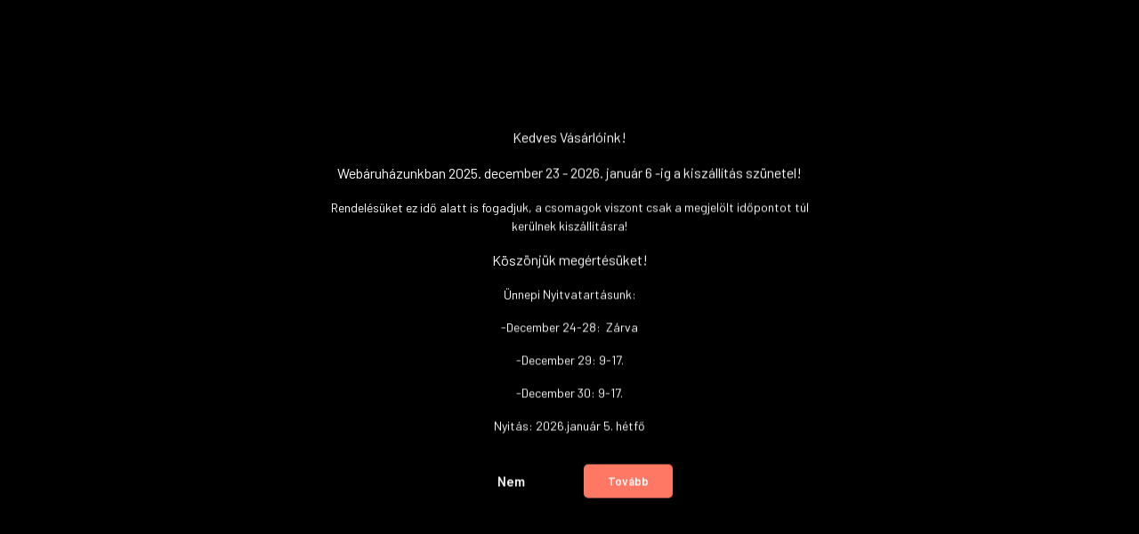

--- FILE ---
content_type: text/html; charset=UTF-8
request_url: https://www.konyveskegytargy.hu/kulcstarto_szent_benedek_olivafa_egyoldalas_914
body_size: 34279
content:
<!DOCTYPE html>
<html lang="hu" dir="ltr">
<head>
    <title>Kulcstartó olivafa - Kulcstartók - Szent János Könyv és Kegytárgybolt</title>
    <meta charset="utf-8">
    <meta name="keywords" content="Kulcstartó olivafa, könyv, kegytárgy, katolikus, egyházi, gyertya, zászló, templom, plébánia, miseruha, stóla, szobor, biblia, szent, rózsafüzér, betlehem, angyal, keresztelés, elsőáldozás, bérmálás, házasságkötés, könyvborító, naptár, kalendárium, ikon, tömjén, kereszt, karácsony, húsvét, imakönyv, misekönyv, DVD, CD, gregorián, breviárium, keresztény, képeslap, könyvjelző, igés, matrica, csengő, ostya, áldoztató, kehely, cibórium, paténa, ajándék keresztelőre, ajándék elsőáldozásra, ajándék bérmálásra, ajándék házasságkötésre">
    <meta name="description" content="Kulcstartó olivafa a Kulcstartók kategóriában">
    <meta name="robots" content="index, follow">
    <link rel="image_src" href="https://konyveskegytargy.cdn.shoprenter.hu/custom/konyveskegytargy/image/data/K%C3%89P%2CPlakett/DSCF4835.jpg.webp?lastmod=1706284142.1663748936">
    <meta property="og:title" content="Kulcstartó olivafa" />
    <meta property="og:type" content="product" />
    <meta property="og:url" content="https://www.konyveskegytargy.hu/kulcstarto_szent_benedek_olivafa_egyoldalas_914" />
    <meta property="og:image" content="https://konyveskegytargy.cdn.shoprenter.hu/custom/konyveskegytargy/image/cache/w955h500/K%C3%89P%2CPlakett/DSCF4835.jpg.webp?lastmod=1706284142.1663748936" />
    <meta property="og:description" content="Egyoldalas Szent Benedek medállal." />
    <link href="https://konyveskegytargy.cdn.shoprenter.hu/custom/konyveskegytargy/image/data/m4.jpg?lastmod=1471527467.1663748936" rel="icon" />
    <link href="https://konyveskegytargy.cdn.shoprenter.hu/custom/konyveskegytargy/image/data/m4.jpg?lastmod=1471527467.1663748936" rel="apple-touch-icon" />
    <base href="https://www.konyveskegytargy.hu:443" />
    <meta name="google-site-verification" content="cF7Q8vpdbif-0se6QiebH9ha2AI_LhckKf13MVxpQ3g" />

    <meta name="viewport" content="width=device-width, initial-scale=1, maximum-scale=1, user-scalable=0">
            <link href="https://www.konyveskegytargy.hu/kulcstarto_szent_benedek_olivafa_egyoldalas_914" rel="canonical">
    
            
                <link rel="preconnect" href="https://fonts.gstatic.com" />
    <link rel="preload" as="style" href="https://fonts.googleapis.com/css2?family=Barlow:ital,wght@0,300;0,400;0,500;0,600;0,700;1,300;1,400;1,500;1,600;1,700&display=swap" />
    <link rel="stylesheet" href="https://fonts.googleapis.com/css2?family=Barlow:ital,wght@0,300;0,400;0,500;0,600;0,700;1,300;1,400;1,500;1,600;1,700&display=swap" media="print" onload="this.media='all'" />
    <noscript>
        <link rel="stylesheet" href="https://fonts.googleapis.com/css2?family=Barlow:ital,wght@0,300;0,400;0,500;0,600;0,700;1,300;1,400;1,500;1,600;1,700&display=swap" />
    </noscript>
    <link href="https://cdnjs.cloudflare.com/ajax/libs/fancybox/3.5.7/jquery.fancybox.min.css" rel="stylesheet" media="print" onload="this.media='all'"/>

            <link rel="stylesheet" href="https://konyveskegytargy.cdn.shoprenter.hu/catalog/view/javascript/auroraoverlay/overlay.css?v=1707992185" media="screen">
            <link rel="stylesheet" href="https://konyveskegytargy.cdn.shoprenter.hu/catalog/view/javascript/auroraoverlay/ageprotector.css?v=1549375252" media="screen">
            <link rel="stylesheet" href="https://konyveskegytargy.cdn.shoprenter.hu/custom/konyveskegytargy/catalog/view/theme/madrid_global/style/1762774720.1689691390.0.0.css?v=null.1663748936" media="all">
        <script>
        window.nonProductQuality = 80;
    </script>
    <script src="https://konyveskegytargy.cdn.shoprenter.hu/catalog/view/javascript/jquery/jquery-1.10.2.min.js?v=1484139539"></script>

            
    
    <!-- Header JavaScript codes -->
            <script src="https://konyveskegytargy.cdn.shoprenter.hu/web/compiled/js/countdown.js?v=1766414364"></script>
                    <script src="https://konyveskegytargy.cdn.shoprenter.hu/catalog/view/javascript/auroraoverlay/overlay.min.js?v=1755178250"></script>
                    <script src="https://konyveskegytargy.cdn.shoprenter.hu/web/compiled/js/base.js?v=1766414364"></script>
                    <script src="https://konyveskegytargy.cdn.shoprenter.hu/web/compiled/js/before_starter2_head.js?v=1766414364"></script>
                    <script src="https://konyveskegytargy.cdn.shoprenter.hu/web/compiled/js/before_starter2_productpage.js?v=1766414364"></script>
                    <script src="https://konyveskegytargy.cdn.shoprenter.hu/web/compiled/js/productreview.js?v=1766414364"></script>
                    <!-- Header jQuery onLoad scripts -->
    <script>window.countdownFormat='%D:%H:%M:%S';var BASEURL='https://www.konyveskegytargy.hu';Currency={"symbol_left":"","symbol_right":" Ft","decimal_place":0,"decimal_point":",","thousand_point":".","currency":"HUF","value":1};var auroraOverlayControlId='c1fe2e06e27a801d85bead450eaf177a';var ShopRenter=ShopRenter||{};ShopRenter.product={"id":914,"sku":"65-0304","currency":"HUF","unitName":"db","price":1800,"name":"Kulcstart\u00f3 olivafa","brand":"","currentVariant":[],"parent":{"id":914,"sku":"65-0304","unitName":"db","price":1800,"name":"Kulcstart\u00f3 olivafa"}};$(document).ready(function(){});$(window).load(function(){});</script><script src="https://konyveskegytargy.cdn.shoprenter.hu/web/compiled/js/vue/manifest.bundle.js?v=1766414362"></script><script>var ShopRenter=ShopRenter||{};ShopRenter.onCartUpdate=function(callable){document.addEventListener('cartChanged',callable)};ShopRenter.onItemAdd=function(callable){document.addEventListener('AddToCart',callable)};ShopRenter.onItemDelete=function(callable){document.addEventListener('deleteCart',callable)};ShopRenter.onSearchResultViewed=function(callable){document.addEventListener('AuroraSearchResultViewed',callable)};ShopRenter.onSubscribedForNewsletter=function(callable){document.addEventListener('AuroraSubscribedForNewsletter',callable)};ShopRenter.onCheckoutInitiated=function(callable){document.addEventListener('AuroraCheckoutInitiated',callable)};ShopRenter.onCheckoutShippingInfoAdded=function(callable){document.addEventListener('AuroraCheckoutShippingInfoAdded',callable)};ShopRenter.onCheckoutPaymentInfoAdded=function(callable){document.addEventListener('AuroraCheckoutPaymentInfoAdded',callable)};ShopRenter.onCheckoutOrderConfirmed=function(callable){document.addEventListener('AuroraCheckoutOrderConfirmed',callable)};ShopRenter.onCheckoutOrderPaid=function(callable){document.addEventListener('AuroraOrderPaid',callable)};ShopRenter.onCheckoutOrderPaidUnsuccessful=function(callable){document.addEventListener('AuroraOrderPaidUnsuccessful',callable)};ShopRenter.onProductPageViewed=function(callable){document.addEventListener('AuroraProductPageViewed',callable)};ShopRenter.onMarketingConsentChanged=function(callable){document.addEventListener('AuroraMarketingConsentChanged',callable)};ShopRenter.onCustomerRegistered=function(callable){document.addEventListener('AuroraCustomerRegistered',callable)};ShopRenter.onCustomerLoggedIn=function(callable){document.addEventListener('AuroraCustomerLoggedIn',callable)};ShopRenter.onCustomerUpdated=function(callable){document.addEventListener('AuroraCustomerUpdated',callable)};ShopRenter.onCartPageViewed=function(callable){document.addEventListener('AuroraCartPageViewed',callable)};ShopRenter.customer={"userId":0,"userClientIP":"18.224.5.130","userGroupId":8,"customerGroupTaxMode":"gross","customerGroupPriceMode":"only_gross","email":"","phoneNumber":"","name":{"firstName":"","lastName":""}};ShopRenter.theme={"name":"madrid_global","family":"madrid","parent":""};ShopRenter.shop={"name":"konyveskegytargy","locale":"hu","currency":{"code":"HUF","rate":1},"domain":"konyveskegytargy.myshoprenter.hu"};ShopRenter.page={"route":"product\/product","queryString":"kulcstarto_szent_benedek_olivafa_egyoldalas_914"};ShopRenter.formSubmit=function(form,callback){callback();};let loadedAsyncScriptCount=0;function asyncScriptLoaded(position){loadedAsyncScriptCount++;if(position==='body'){if(document.querySelectorAll('.async-script-tag').length===loadedAsyncScriptCount){if(/complete|interactive|loaded/.test(document.readyState)){document.dispatchEvent(new CustomEvent('asyncScriptsLoaded',{}));}else{document.addEventListener('DOMContentLoaded',()=>{document.dispatchEvent(new CustomEvent('asyncScriptsLoaded',{}));});}}}}</script><script type="text/javascript"src="https://konyveskegytargy.cdn.shoprenter.hu/web/compiled/js/vue/customerEventDispatcher.bundle.js?v=1766414362"></script><!--Custom header scripts--><script id="barat_hud_sr_script">var hst=document.createElement("script");hst.src="//admin.fogyasztobarat.hu/h-api.js";hst.type="text/javascript";hst.setAttribute("data-id","80A0KI9C");hst.setAttribute("id","fbarat");var hs=document.getElementById("barat_hud_sr_script");hs.parentNode.insertBefore(hst,hs);</script>                
            
            
            
            <script type="text/javascript"src="https://konyveskegytargy.cdn.shoprenter.hu/web/compiled/js/vue/dataLayer.bundle.js?v=1766414362"></script>
            
            
            
            
    
</head>

    
<body id="body" class="page-body one-pic-element product-page-body madrid_global-body desktop-device-body horizontal-category-menu " role="document">
<script>ShopRenter.theme.breakpoints={'xs':0,'sm':576,'md':768,'lg':992,'xl':1200,'xxl':1400}</script><div id="fb-root"></div><script>(function(d,s,id){var js,fjs=d.getElementsByTagName(s)[0];if(d.getElementById(id))return;js=d.createElement(s);js.id=id;js.src="//connect.facebook.net/hu_HU/sdk/xfbml.customerchat.js#xfbml=1&version=v2.12&autoLogAppEvents=1";fjs.parentNode.insertBefore(js,fjs);}(document,"script","facebook-jssdk"));</script>
                    
                <!-- page-wrap -->

                <div class="page-wrap">
                                                

    <header class="sticky-head">
        <div class="sticky-head-inner">
                    <div class="header-top-line">
                <div class="container">
                    <div class="header-top d-flex justify-content-end">
                        <!-- cached -->
    <ul class="nav headermenu-list">
                    <li class="nav-item">
                <a href="https://www.konyveskegytargy.hu"
                   target="_self"
                   class="nav-link "
                    title="Főoldal"
                >
                    Főoldal
                </a>
                            </li>
                    <li class="nav-item">
                <a href="https://www.konyveskegytargy.hu/fogaszto-barat"
                   target="_self"
                   class="nav-link "
                    title="Képes fogyasztói tájékoztató"
                >
                    Képes fogyasztói tájékoztató
                </a>
                            </li>
                    <li class="nav-item">
                <a href="https://www.konyveskegytargy.hu/rolunk_4"
                   target="_self"
                   class="nav-link "
                    title="Rólunk"
                >
                    Rólunk
                </a>
                            </li>
                    <li class="nav-item">
                <a href="https://www.konyveskegytargy.hu/vasarlasi_feltetelek_5"
                   target="_self"
                   class="nav-link "
                    title="Általános Szerződési Feltételek (ÁSZF) "
                >
                    Általános Szerződési Feltételek (ÁSZF) 
                </a>
                            </li>
                    <li class="nav-item">
                <a href="https://www.konyveskegytargy.hu/adatvedelmi_nyilatkozat_3"
                   target="_self"
                   class="nav-link "
                    title="Adatvédelem - adatkezelés"
                >
                    Adatvédelem - adatkezelés
                </a>
                            </li>
                    <li class="nav-item">
                <a href="https://www.konyveskegytargy.hu/index.php?route=information/contact"
                   target="_self"
                   class="nav-link "
                    title="Kapcsolat"
                >
                    Kapcsolat
                </a>
                            </li>
            </ul>
    <!-- /cached -->
                        
                        
                    </div>
                </div>
            </div>
            <div class="header-middle-line ">
                <div class="container">
                    <div class="header-middle">
                        <nav class="navbar navbar-expand-lg">
                            <button id="js-hamburger-icon" class="d-flex d-lg-none" title="Menü">
                                <div class="hamburger-icon position-relative">
                                    <div class="hamburger-icon-line position-absolute line-1"></div>
                                    <div class="hamburger-icon-line position-absolute line-3"></div>
                                </div>
                            </button>
                                                            <!-- cached -->
    <a class="navbar-brand" href="/">SZENT JÁNOS KÖNYVESBOLT ÉS KEGYTÁRGYKERESKEDÉS</a>
<!-- /cached -->
                                
<div class="dropdown search-module d-flex">
    <div class="input-group">
        <input class="form-control disableAutocomplete" type="text" placeholder="keresés..." value=""
               id="filter_keyword" 
               onclick="this.value=(this.value==this.defaultValue)?'':this.value;"/>
        <div class="input-group-append">
            <button title="Keresés" class="btn btn-link" onclick="moduleSearch();">
                <svg width="19" height="18" viewBox="0 0 19 18" fill="none" xmlns="http://www.w3.org/2000/svg">
    <path d="M17.4492 17L13.4492 13M8.47698 15.0555C4.59557 15.0555 1.44922 11.9092 1.44922 8.02776C1.44922 4.14635 4.59557 1 8.47698 1C12.3584 1 15.5047 4.14635 15.5047 8.02776C15.5047 11.9092 12.3584 15.0555 8.47698 15.0555Z" stroke="currentColor" stroke-width="2" stroke-linecap="round" stroke-linejoin="round"/>
</svg>

            </button>
        </div>
    </div>

    <input type="hidden" id="filter_description" value="0"/>
    <input type="hidden" id="search_shopname" value="konyveskegytargy"/>
    <div id="results" class="dropdown-menu search-results p-0"></div>
</div>



                                                                                    <a class="nav-link header-phone-box header-middle-right-link d-none d-lg-flex" href="tel:36/952-615">
                                <svg width="24" height="24" viewBox="0 0 24 24" fill="none" xmlns="http://www.w3.org/2000/svg">
    <path fill-rule="evenodd" clip-rule="evenodd" d="M10.8561 13.1444C9.68615 11.9744 8.80415 10.6644 8.21815 9.33536C8.09415 9.05436 8.16715 8.72536 8.38415 8.50836L9.20315 7.69036C9.87415 7.01936 9.87415 6.07036 9.28815 5.48436L8.11415 4.31036C7.33315 3.52936 6.06715 3.52936 5.28615 4.31036L4.63415 4.96236C3.89315 5.70336 3.58415 6.77236 3.78415 7.83236C4.27815 10.4454 5.79615 13.3064 8.24515 15.7554C10.6941 18.2044 13.5551 19.7224 16.1681 20.2164C17.2281 20.4164 18.2971 20.1074 19.0381 19.3664L19.6891 18.7154C20.4701 17.9344 20.4701 16.6684 19.6891 15.8874L18.5161 14.7144C17.9301 14.1284 16.9801 14.1284 16.3951 14.7144L15.4921 15.6184C15.2751 15.8354 14.9461 15.9084 14.6651 15.7844C13.3361 15.1974 12.0261 14.3144 10.8561 13.1444Z" stroke="currentColor" stroke-width="1.5" stroke-linecap="round" stroke-linejoin="round"/>
</svg>

                                36/952-615
                            </a>
                                                                                    <div id="js-wishlist-module-wrapper">
                                <hx:include src="/_fragment?_path=_format%3Dhtml%26_locale%3Den%26_controller%3Dmodule%252Fwishlist&amp;_hash=fxd2YDvt6lW6ZKN6vHnTf1z31OjGJ5PnmyNg4uoPUyE%3D"></hx:include>
                            </div>
                                                        <!-- cached -->
    <ul class="nav login-list">
                    <li class="nav-item">
                <a class="nav-link header-middle-right-link" href="index.php?route=account/login" title="Belépés / Regisztráció">
                    <span class="header-user-icon">
                        <svg width="18" height="20" viewBox="0 0 18 20" fill="none" xmlns="http://www.w3.org/2000/svg">
    <path fill-rule="evenodd" clip-rule="evenodd" d="M11.4749 2.52513C12.8417 3.89197 12.8417 6.10804 11.4749 7.47488C10.1081 8.84172 7.89199 8.84172 6.52515 7.47488C5.15831 6.10804 5.15831 3.89197 6.52515 2.52513C7.89199 1.15829 10.1081 1.15829 11.4749 2.52513Z" stroke="currentColor" stroke-width="1.5" stroke-linecap="round" stroke-linejoin="round"/>
    <path fill-rule="evenodd" clip-rule="evenodd" d="M1 16.5V17.5C1 18.052 1.448 18.5 2 18.5H16C16.552 18.5 17 18.052 17 17.5V16.5C17 13.474 13.048 11.508 9 11.508C4.952 11.508 1 13.474 1 16.5Z" stroke="currentColor" stroke-width="1.5" stroke-linecap="round" stroke-linejoin="round"/>
</svg>

                    </span>
                </a>
            </li>
            </ul>
<!-- /cached -->
                            <div id="header-cart-wrapper">
                                <div id="js-cart">
                                    <hx:include src="/_fragment?_path=_format%3Dhtml%26_locale%3Den%26_controller%3Dmodule%252Fcart&amp;_hash=rX6pagIB0gyjTv49E6rBKOg0CdQXP0QxdPua88yQQoA%3D"></hx:include>
                                </div>
                            </div>
                        </nav>
                    </div>
                </div>
            </div>
            <div class="header-bottom-line d-none d-lg-block">
                <div class="container">
                    


                    
            <div id="module_category_wrapper" class="module-category-wrapper">
        <div id="category" class="module content-module header-position category-module" >
                    <div class="module-head">
                        <div class="module-head-title">Kategóriák</div>
        </div>
            <div class="module-body">
                    <div id="category-nav">
        

    <ul class="nav nav-pills category category-menu sf-menu sf-horizontal cached">
        <li id="cat_204" class="nav-item item category-list module-list even">
    <a href="https://www.konyveskegytargy.hu/husvet_204" class="nav-link">
                <span>Húsvét</span>
    </a>
    </li><li id="cat_181" class="nav-item item category-list module-list odd">
    <a href="https://www.konyveskegytargy.hu/elsoaldozas_bermalas_181" class="nav-link">
                <span>Elsőáldozás, Bérmálás</span>
    </a>
    </li><li id="cat_95" class="nav-item item category-list module-list parent even">
    <a href="https://www.konyveskegytargy.hu/emleklapok_95" class="nav-link">
                <span>Emléklapok</span>
    </a>
            <ul class="nav flex-column children"><li id="cat_96" class="nav-item item category-list module-list even">
    <a href="https://www.konyveskegytargy.hu/emleklapok_95/bermalasi_96" class="nav-link">
                <span>Bérmálási</span>
    </a>
    </li><li id="cat_97" class="nav-item item category-list module-list odd">
    <a href="https://www.konyveskegytargy.hu/emleklapok_95/elsoaldozasi_97" class="nav-link">
                <span>Elsőáldozási</span>
    </a>
    </li><li id="cat_98" class="nav-item item category-list module-list even">
    <a href="https://www.konyveskegytargy.hu/emleklapok_95/hazassagkotesi_98" class="nav-link">
                <span>Házasságkötési</span>
    </a>
    </li><li id="cat_99" class="nav-item item category-list module-list odd">
    <a href="https://www.konyveskegytargy.hu/emleklapok_95/keresztelesi_99" class="nav-link">
                <span>Keresztelési</span>
    </a>
    </li></ul>
    </li><li id="cat_139" class="nav-item item category-list module-list parent odd">
    <a href="https://www.konyveskegytargy.hu/gyertyak_139" class="nav-link">
                <span>Gyertyák</span>
    </a>
            <ul class="nav flex-column children"><li id="cat_201" class="nav-item item category-list module-list even">
    <a href="https://www.konyveskegytargy.hu/gyertyak_139/husveti_gyertya_201" class="nav-link">
                <span>Húsvéti gyertya</span>
    </a>
    </li><li id="cat_140" class="nav-item item category-list module-list odd">
    <a href="https://www.konyveskegytargy.hu/gyertyak_139/viaszgyertya_140" class="nav-link">
                <span>Viaszgyertya</span>
    </a>
    </li><li id="cat_141" class="nav-item item category-list module-list even">
    <a href="https://www.konyveskegytargy.hu/gyertyak_139/olajgyertya_141" class="nav-link">
                <span>Olajgyertya</span>
    </a>
    </li><li id="cat_142" class="nav-item item category-list module-list odd">
    <a href="https://www.konyveskegytargy.hu/gyertyak_139/gyertyatartok_142" class="nav-link">
                <span>Gyertyatartók</span>
    </a>
    </li><li id="cat_143" class="nav-item item category-list module-list even">
    <a href="https://www.konyveskegytargy.hu/gyertyak_139/lampaolaj_es_kiegeszitok_143" class="nav-link">
                <span>Lámpaolaj és kiegészítők</span>
    </a>
    </li></ul>
    </li><li id="cat_166" class="nav-item item category-list module-list parent even">
    <a href="https://www.konyveskegytargy.hu/karacsony_166" class="nav-link">
                <span>KARÁCSONY</span>
    </a>
            <ul class="nav flex-column children"><li id="cat_167" class="nav-item item category-list module-list even">
    <a href="https://www.konyveskegytargy.hu/karacsony_166/szentkepek_kepeslapok_167" class="nav-link">
                <span>Képeslapok</span>
    </a>
    </li><li id="cat_184" class="nav-item item category-list module-list odd">
    <a href="https://www.konyveskegytargy.hu/karacsony_166/szentkepek_184" class="nav-link">
                <span>Szentképek</span>
    </a>
    </li><li id="cat_168" class="nav-item item category-list module-list even">
    <a href="https://www.konyveskegytargy.hu/karacsony_166/betlehemek_szentcsaladok_angyalok_168" class="nav-link">
                <span>Betlehemek, szent családok, angyalok</span>
    </a>
    </li><li id="cat_169" class="nav-item item category-list module-list odd">
    <a href="https://www.konyveskegytargy.hu/karacsony_166/konyvek_kiadvanyok_169" class="nav-link">
                <span>Könyvek, kiadványok</span>
    </a>
    </li><li id="cat_170" class="nav-item item category-list module-list even">
    <a href="https://www.konyveskegytargy.hu/karacsony_166/egyeb_ajandektargyak_170" class="nav-link">
                <span>Egyéb ajándéktárgyak</span>
    </a>
    </li></ul>
    </li><li id="cat_103" class="nav-item item category-list module-list parent odd">
    <a href="https://www.konyveskegytargy.hu/kegytargy_103" class="nav-link">
                <span>Kegytárgy</span>
    </a>
            <ul class="nav flex-column children"><li id="cat_104" class="nav-item item category-list module-list parent even">
    <a href="https://www.konyveskegytargy.hu/kegytargy_103/ajandektargyak_104" class="nav-link">
                <span>Ajándéktárgyak</span>
    </a>
            <ul class="nav flex-column children"><li id="cat_105" class="nav-item item category-list module-list even">
    <a href="https://www.konyveskegytargy.hu/kegytargy_103/ajandektargyak_104/kulcstartok_105" class="nav-link">
                <span>Kulcstartók</span>
    </a>
    </li><li id="cat_106" class="nav-item item category-list module-list odd">
    <a href="https://www.konyveskegytargy.hu/kegytargy_103/ajandektargyak_104/ekszerek_106" class="nav-link">
                <span>Ékszerek</span>
    </a>
    </li><li id="cat_107" class="nav-item item category-list module-list even">
    <a href="https://www.konyveskegytargy.hu/kegytargy_103/ajandektargyak_104/ermek_107" class="nav-link">
                <span>Érmék</span>
    </a>
    </li><li id="cat_108" class="nav-item item category-list module-list odd">
    <a href="https://www.konyveskegytargy.hu/kegytargy_103/ajandektargyak_104/kituzok_fem_plakettek_108" class="nav-link">
                <span>Kitűzők, fém plakettek</span>
    </a>
    </li><li id="cat_109" class="nav-item item category-list module-list even">
    <a href="https://www.konyveskegytargy.hu/kegytargy_103/ajandektargyak_104/tomjenezok_tomjenek_109" class="nav-link">
                <span>Tömjénezők, tömjének</span>
    </a>
    </li><li id="cat_110" class="nav-item item category-list module-list odd">
    <a href="https://www.konyveskegytargy.hu/kegytargy_103/ajandektargyak_104/egyeb_ajandektargyak_110" class="nav-link">
                <span>Egyéb ajándéktárgyak</span>
    </a>
    </li></ul>
    </li><li id="cat_111" class="nav-item item category-list module-list parent odd">
    <a href="https://www.konyveskegytargy.hu/kegytargy_103/feszuletek_111" class="nav-link">
                <span>Feszületek</span>
    </a>
            <ul class="nav flex-column children"><li id="cat_112" class="nav-item item category-list module-list even">
    <a href="https://www.konyveskegytargy.hu/kegytargy_103/feszuletek_111/fa_feszuletek_112" class="nav-link">
                <span>Fa feszületek</span>
    </a>
    </li><li id="cat_113" class="nav-item item category-list module-list odd">
    <a href="https://www.konyveskegytargy.hu/kegytargy_103/feszuletek_111/fem_feszuletek_113" class="nav-link">
                <span>Fém feszületek</span>
    </a>
    </li><li id="cat_114" class="nav-item item category-list module-list even">
    <a href="https://www.konyveskegytargy.hu/kegytargy_103/feszuletek_111/korpuszok_114" class="nav-link">
                <span>Korpuszok</span>
    </a>
    </li></ul>
    </li><li id="cat_115" class="nav-item item category-list module-list parent even">
    <a href="https://www.konyveskegytargy.hu/kegytargy_103/rozsafuzerek_115" class="nav-link">
                <span>Rózsafüzérek</span>
    </a>
            <ul class="nav flex-column children"><li id="cat_116" class="nav-item item category-list module-list even">
    <a href="https://www.konyveskegytargy.hu/kegytargy_103/rozsafuzerek_115/rozsafuzer_116" class="nav-link">
                <span>Rózsafüzér</span>
    </a>
    </li><li id="cat_117" class="nav-item item category-list module-list odd">
    <a href="https://www.konyveskegytargy.hu/kegytargy_103/rozsafuzerek_115/tizedes_rozsafuzer_117" class="nav-link">
                <span>Tizedes rózsafüzér</span>
    </a>
    </li><li id="cat_118" class="nav-item item category-list module-list even">
    <a href="https://www.konyveskegytargy.hu/kegytargy_103/rozsafuzerek_115/rozafuzer_tok_doboz_118" class="nav-link">
                <span>Rózafüzér tok, doboz</span>
    </a>
    </li></ul>
    </li><li id="cat_127" class="nav-item item category-list module-list parent odd">
    <a href="https://www.konyveskegytargy.hu/kegytargy_103/kepek_ikonok_127" class="nav-link">
                <span>Képek, ikonok</span>
    </a>
            <ul class="nav flex-column children"><li id="cat_128" class="nav-item item category-list module-list even">
    <a href="https://www.konyveskegytargy.hu/kegytargy_103/kepek_ikonok_127/keretezett_kepek_128" class="nav-link">
                <span>Keretezett képek</span>
    </a>
    </li><li id="cat_129" class="nav-item item category-list module-list odd">
    <a href="https://www.konyveskegytargy.hu/kegytargy_103/kepek_ikonok_127/ikonok_plakettek_129" class="nav-link">
                <span>Ikonok, plakettek</span>
    </a>
    </li><li id="cat_130" class="nav-item item category-list module-list even">
    <a href="https://www.konyveskegytargy.hu/kegytargy_103/kepek_ikonok_127/ezustlemezes_kollekcio_130" class="nav-link">
                <span>Ezüstlemezes kollekció</span>
    </a>
    </li></ul>
    </li></ul>
    </li><li id="cat_131" class="nav-item item category-list module-list parent even">
    <a href="https://www.konyveskegytargy.hu/kepek_kepeslapok_131" class="nav-link">
                <span>Képek, képeslapok</span>
    </a>
            <ul class="nav flex-column children"><li id="cat_132" class="nav-item item category-list module-list even">
    <a href="https://www.konyveskegytargy.hu/kepek_kepeslapok_131/szentkepek_132" class="nav-link">
                <span>Szentképek</span>
    </a>
    </li><li id="cat_133" class="nav-item item category-list module-list odd">
    <a href="https://www.konyveskegytargy.hu/kepek_kepeslapok_131/konyvjelzok_igekartyak_133" class="nav-link">
                <span>Könyvjelzők, igekártyák</span>
    </a>
    </li><li id="cat_134" class="nav-item item category-list module-list even">
    <a href="https://www.konyveskegytargy.hu/kepek_kepeslapok_131/kepeslapok_134" class="nav-link">
                <span>Képeslapok</span>
    </a>
    </li><li id="cat_135" class="nav-item item category-list module-list odd">
    <a href="https://www.konyveskegytargy.hu/kepek_kepeslapok_131/hutomagnesek_135" class="nav-link">
                <span>Hűtőmágnesek</span>
    </a>
    </li><li id="cat_137" class="nav-item item category-list module-list even">
    <a href="https://www.konyveskegytargy.hu/kepek_kepeslapok_131/matricak_137" class="nav-link">
                <span>Matricák</span>
    </a>
    </li><li id="cat_138" class="nav-item item category-list module-list odd">
    <a href="https://www.konyveskegytargy.hu/kepek_kepeslapok_131/kepsorozat_138" class="nav-link">
                <span>Képsorozat</span>
    </a>
    </li></ul>
    </li><li id="cat_92" class="nav-item item category-list module-list parent odd">
    <a href="https://www.konyveskegytargy.hu/kiadvanyok_naptarak_92" class="nav-link">
                <span>Kiadványok, naptárak</span>
    </a>
            <ul class="nav flex-column children"><li id="cat_93" class="nav-item item category-list module-list even">
    <a href="https://www.konyveskegytargy.hu/kiadvanyok_naptarak_92/imafuzetek_lepoellok_93" class="nav-link">
                <span>Imafüzetek, leporellók</span>
    </a>
    </li><li id="cat_94" class="nav-item item category-list module-list odd">
    <a href="https://www.konyveskegytargy.hu/kiadvanyok_naptarak_92/naptarak_kalendariumok_94" class="nav-link">
                <span>Naptárak, kalendáriumok</span>
    </a>
    </li></ul>
    </li><li id="cat_79" class="nav-item item category-list module-list parent even">
    <a href="https://www.konyveskegytargy.hu/53_konyvek" class="nav-link">
                <span>Könyvek</span>
    </a>
            <ul class="nav flex-column children"><li id="cat_80" class="nav-item item category-list module-list even">
    <a href="https://www.konyveskegytargy.hu/53_konyvek/biblia_biblikus_irodalom_80" class="nav-link">
                <span>Biblia, biblikus irodalom</span>
    </a>
    </li><li id="cat_164" class="nav-item item category-list module-list odd">
    <a href="https://www.konyveskegytargy.hu/53_konyvek/egyhazi_dokumentumok_164" class="nav-link">
                <span>Egyházi dokumentumok</span>
    </a>
    </li><li id="cat_160" class="nav-item item category-list module-list even">
    <a href="https://www.konyveskegytargy.hu/53_konyvek/eletrajz_160" class="nav-link">
                <span>Életrajz</span>
    </a>
    </li><li id="cat_159" class="nav-item item category-list module-list odd">
    <a href="https://www.konyveskegytargy.hu/53_konyvek/hazassag_csalad_gyermekneveles_159" class="nav-link">
                <span>Házasság, család, gyermeknevelés</span>
    </a>
    </li><li id="cat_162" class="nav-item item category-list module-list even">
    <a href="https://www.konyveskegytargy.hu/53_konyvek/liturgika_egyhazzene_162" class="nav-link">
                <span>Liturgika, Egyházzene</span>
    </a>
    </li><li id="cat_163" class="nav-item item category-list module-list odd">
    <a href="https://www.konyveskegytargy.hu/53_konyvek/szepirodalom_163" class="nav-link">
                <span>Szépirodalom</span>
    </a>
    </li><li id="cat_161" class="nav-item item category-list module-list even">
    <a href="https://www.konyveskegytargy.hu/53_konyvek/teologia_161" class="nav-link">
                <span>Teológia</span>
    </a>
    </li><li id="cat_81" class="nav-item item category-list module-list odd">
    <a href="https://www.konyveskegytargy.hu/53_konyvek/egyhazjogtarsadalom_tudomany_81" class="nav-link">
                <span>Egyházjog,társadalom tudomány</span>
    </a>
    </li><li id="cat_82" class="nav-item item category-list module-list even">
    <a href="https://www.konyveskegytargy.hu/53_konyvek/egyhaztortenelem_82" class="nav-link">
                <span>Egyháztörténelem</span>
    </a>
    </li><li id="cat_83" class="nav-item item category-list module-list odd">
    <a href="https://www.konyveskegytargy.hu/53_konyvek/filozofia_83" class="nav-link">
                <span>Filozófia, pszichológia</span>
    </a>
    </li><li id="cat_84" class="nav-item item category-list module-list even">
    <a href="https://www.konyveskegytargy.hu/53_konyvek/gyermek_ifjusag_84" class="nav-link">
                <span>Gyermek, ifjúság</span>
    </a>
    </li><li id="cat_85" class="nav-item item category-list module-list odd">
    <a href="https://www.konyveskegytargy.hu/53_konyvek/hitelet_lelkiseg_85" class="nav-link">
                <span>Hitélet, lelkiség</span>
    </a>
    </li><li id="cat_86" class="nav-item item category-list module-list even">
    <a href="https://www.konyveskegytargy.hu/53_konyvek/hitoktatas_86" class="nav-link">
                <span>Hitoktatás</span>
    </a>
    </li><li id="cat_87" class="nav-item item category-list module-list odd">
    <a href="https://www.konyveskegytargy.hu/53_konyvek/imakonyv_87" class="nav-link">
                <span>Imakönyv</span>
    </a>
    </li><li id="cat_88" class="nav-item item category-list module-list even">
    <a href="https://www.konyveskegytargy.hu/53_konyvek/terkepek_utikonyvek_88" class="nav-link">
                <span>Térképek, utikönyvek</span>
    </a>
    </li></ul>
    </li><li id="cat_145" class="nav-item item category-list module-list parent odd">
    <a href="https://www.konyveskegytargy.hu/liturgikus_eszkozok_145" class="nav-link">
                <span>Liturgikus eszközök</span>
    </a>
            <ul class="nav flex-column children"><li id="cat_174" class="nav-item item category-list module-list even">
    <a href="https://www.konyveskegytargy.hu/liturgikus_eszkozok_145/ampolnak_174" class="nav-link">
                <span>Ampolnák</span>
    </a>
    </li><li id="cat_175" class="nav-item item category-list module-list odd">
    <a href="https://www.konyveskegytargy.hu/liturgikus_eszkozok_145/aranyozott_aldoztatok_175" class="nav-link">
                <span>Aranyozott kelyhek, cibóriumok, áldoztatók</span>
    </a>
    </li><li id="cat_178" class="nav-item item category-list module-list even">
    <a href="https://www.konyveskegytargy.hu/liturgikus_eszkozok_145/betegellato_misezo_keszletek_178" class="nav-link">
                <span>Betegellátó, miséző készletek</span>
    </a>
    </li><li id="cat_176" class="nav-item item category-list module-list odd">
    <a href="https://www.konyveskegytargy.hu/liturgikus_eszkozok_145/szenteltviz_hintok_176" class="nav-link">
                <span>Szenteltvíz hintők</span>
    </a>
    </li><li id="cat_177" class="nav-item item category-list module-list even">
    <a href="https://www.konyveskegytargy.hu/liturgikus_eszkozok_145/szentolaj_tartok_177" class="nav-link">
                <span>Szentolaj tartók</span>
    </a>
    </li><li id="cat_147" class="nav-item item category-list module-list odd">
    <a href="https://www.konyveskegytargy.hu/liturgikus_eszkozok_145/templom_berendezes_147" class="nav-link">
                <span>Templom berendezés</span>
    </a>
    </li><li id="cat_185" class="nav-item item category-list module-list even">
    <a href="https://www.konyveskegytargy.hu/liturgikus_eszkozok_145/fustolok_es_tomjentartok_185" class="nav-link">
                <span>Füstölők és tömjéntartók</span>
    </a>
    </li><li id="cat_148" class="nav-item item category-list module-list odd">
    <a href="https://www.konyveskegytargy.hu/liturgikus_eszkozok_145/tomjen_szen_148" class="nav-link">
                <span>Tömjén, szén</span>
    </a>
    </li><li id="cat_149" class="nav-item item category-list module-list even">
    <a href="https://www.konyveskegytargy.hu/liturgikus_eszkozok_145/egyeb_liturgikus_eszkozok_149" class="nav-link">
                <span>Egyéb liturgikus eszközök, könyvborítók, breviárium tartók</span>
    </a>
    </li></ul>
    </li><li id="cat_150" class="nav-item item category-list module-list parent even">
    <a href="https://www.konyveskegytargy.hu/liturgikus_textilek_150" class="nav-link">
                <span>Liturgikus textíliák</span>
    </a>
            <ul class="nav flex-column children"><li id="cat_151" class="nav-item item category-list module-list even">
    <a href="https://www.konyveskegytargy.hu/liturgikus_textilek_150/miseruhak" class="nav-link">
                <span>Miseruha arany</span>
    </a>
    </li><li id="cat_179" class="nav-item item category-list module-list odd">
    <a href="https://www.konyveskegytargy.hu/liturgikus_textilek_150/paszomanyos_miseruhak_179" class="nav-link">
                <span>Miseruha fehér</span>
    </a>
    </li><li id="cat_197" class="nav-item item category-list module-list even">
    <a href="https://www.konyveskegytargy.hu/liturgikus_textilek_150/miseruha_fekete_197" class="nav-link">
                <span>Miseruha fekete</span>
    </a>
    </li><li id="cat_191" class="nav-item item category-list module-list odd">
    <a href="https://www.konyveskegytargy.hu/liturgikus_textilek_150/miseruha_lila_191" class="nav-link">
                <span>Miseruha lila</span>
    </a>
    </li><li id="cat_192" class="nav-item item category-list module-list even">
    <a href="https://www.konyveskegytargy.hu/liturgikus_textilek_150/miseruha_piros_192" class="nav-link">
                <span>Miseruha piros</span>
    </a>
    </li><li id="cat_198" class="nav-item item category-list module-list odd">
    <a href="https://www.konyveskegytargy.hu/liturgikus_textilek_150/miseruha_rozsaszin_198" class="nav-link">
                <span>Miseruha rózsaszín</span>
    </a>
    </li><li id="cat_194" class="nav-item item category-list module-list even">
    <a href="https://www.konyveskegytargy.hu/liturgikus_textilek_150/miseruha_zold_194" class="nav-link">
                <span>Miseruha zöld</span>
    </a>
    </li><li id="cat_180" class="nav-item item category-list module-list odd">
    <a href="https://www.konyveskegytargy.hu/liturgikus_textilek_150/palastok_180" class="nav-link">
                <span>Palástok</span>
    </a>
    </li><li id="cat_186" class="nav-item item category-list module-list even">
    <a href="https://www.konyveskegytargy.hu/liturgikus_textilek_150/stola_186" class="nav-link">
                <span>Stóla</span>
    </a>
    </li><li id="cat_152" class="nav-item item category-list module-list odd">
    <a href="https://www.konyveskegytargy.hu/liturgikus_textilek_150/albak_karingek_152" class="nav-link">
                <span>Albák, karingek</span>
    </a>
    </li><li id="cat_153" class="nav-item item category-list module-list even">
    <a href="https://www.konyveskegytargy.hu/liturgikus_textilek_150/papi_ingek_kiegeszitok_153" class="nav-link">
                <span>Papi ingek, kiegészítők</span>
    </a>
    </li><li id="cat_154" class="nav-item item category-list module-list odd">
    <a href="https://www.konyveskegytargy.hu/liturgikus_textilek_150/egyeb_liturgikus_textilek_154" class="nav-link">
                <span>Egyéb liturgikus textilek</span>
    </a>
    </li></ul>
    </li><li id="cat_100" class="nav-item item category-list module-list parent odd">
    <a href="https://www.konyveskegytargy.hu/nyomtatvanyok_anyakonyvek_100" class="nav-link">
                <span>Nyomtatványok, anyakönyvek</span>
    </a>
            <ul class="nav flex-column children"><li id="cat_101" class="nav-item item category-list module-list even">
    <a href="https://www.konyveskegytargy.hu/nyomtatvanyok_anyakonyvek_100/anyakonyv_fokonyv_101" class="nav-link">
                <span>Anyakönyv, főkönyv</span>
    </a>
    </li><li id="cat_102" class="nav-item item category-list module-list odd">
    <a href="https://www.konyveskegytargy.hu/nyomtatvanyok_anyakonyvek_100/nyomtatvanyok_102" class="nav-link">
                <span>Nyomtatványok</span>
    </a>
    </li></ul>
    </li><li id="cat_144" class="nav-item item category-list module-list parent even">
    <a href="https://www.konyveskegytargy.hu/ostya_144" class="nav-link">
                <span>Ostya - Misebor</span>
    </a>
            <ul class="nav flex-column children"><li id="cat_187" class="nav-item item category-list module-list even">
    <a href="https://www.konyveskegytargy.hu/ostya_144/misebor_187" class="nav-link">
                <span>Misebor</span>
    </a>
    </li><li id="cat_188" class="nav-item item category-list module-list odd">
    <a href="https://www.konyveskegytargy.hu/ostya_144/ostya_188" class="nav-link">
                <span>Ostya</span>
    </a>
    </li></ul>
    </li><li id="cat_183" class="nav-item item category-list module-list parent odd">
    <a href="https://www.konyveskegytargy.hu/szobrok_183" class="nav-link">
                <span>Szobrok</span>
    </a>
            <ul class="nav flex-column children"><li id="cat_165" class="nav-item item category-list module-list even">
    <a href="https://www.konyveskegytargy.hu/szobrok_183/mugyanta_szobrok_165" class="nav-link">
                <span>Műgyanta szobrok 12 - 60 cm.</span>
    </a>
    </li><li id="cat_119" class="nav-item item category-list module-list odd">
    <a href="https://www.konyveskegytargy.hu/szobrok_183/szobrok_119" class="nav-link">
                <span>Szobrok 60 - 200 cm.</span>
    </a>
    </li><li id="cat_125" class="nav-item item category-list module-list even">
    <a href="https://www.konyveskegytargy.hu/szobrok_183/betlehem_szentcsalad_szobrok_125" class="nav-link">
                <span>Betlehem, Szent család szobrok</span>
    </a>
    </li><li id="cat_126" class="nav-item item category-list module-list odd">
    <a href="https://www.konyveskegytargy.hu/szobrok_183/angyalok_szenteltviztarto_126" class="nav-link">
                <span>Angyalok, szenteltvíztartó, szobor tartó állvány</span>
    </a>
    </li></ul>
    </li><li id="cat_182" class="nav-item item category-list module-list even">
    <a href="https://www.konyveskegytargy.hu/tarsasjatek_182" class="nav-link">
                <span>Társasjáték</span>
    </a>
    </li><li id="cat_155" class="nav-item item category-list module-list parent odd">
    <a href="https://www.konyveskegytargy.hu/zaszlok_155" class="nav-link">
                <span>Zászlók</span>
    </a>
            <ul class="nav flex-column children"><li id="cat_156" class="nav-item item category-list module-list even">
    <a href="https://www.konyveskegytargy.hu/zaszlok_155/templomi_lobogok_156" class="nav-link">
                <span>Templomi lobogók</span>
    </a>
    </li><li id="cat_157" class="nav-item item category-list module-list odd">
    <a href="https://www.konyveskegytargy.hu/zaszlok_155/zaszlok_157" class="nav-link">
                <span>Zászlók</span>
    </a>
    </li><li id="cat_158" class="nav-item item category-list module-list even">
    <a href="https://www.konyveskegytargy.hu/zaszlok_155/zaszlotartok_158" class="nav-link">
                <span>Zászlótartók</span>
    </a>
    </li></ul>
    </li>
    </ul>

    <script>$(function(){$("ul.category").superfish({animation:{opacity:'show'},popUpSelector:".children",delay:400,speed:'normal',hoverClass:'js-sf-hover',onBeforeShow:function(){}});});</script>    </div>
            </div>
                                </div>
    
            </div>
    
                </div>
            </div>
                </div>
    </header>

                            
            <main class="has-sticky">
                        

        <div class="container one-column-content main-container">
                <nav aria-label="breadcrumb">
        <ol class="breadcrumb" itemscope itemtype="https://schema.org/BreadcrumbList">
                            <li class="breadcrumb-item"  itemprop="itemListElement" itemscope itemtype="https://schema.org/ListItem">
                                            <a itemprop="item" href="https://www.konyveskegytargy.hu">
                            <span itemprop="name">Kezdőlap</span>
                        </a>
                    
                    <meta itemprop="position" content="1" />
                </li>
                            <li class="breadcrumb-item"  itemprop="itemListElement" itemscope itemtype="https://schema.org/ListItem">
                                            <a itemprop="item" href="https://www.konyveskegytargy.hu/kegytargy_103">
                            <span itemprop="name">Kegytárgy</span>
                        </a>
                    
                    <meta itemprop="position" content="2" />
                </li>
                            <li class="breadcrumb-item"  itemprop="itemListElement" itemscope itemtype="https://schema.org/ListItem">
                                            <a itemprop="item" href="https://www.konyveskegytargy.hu/kegytargy_103/ajandektargyak_104">
                            <span itemprop="name">Ajándéktárgyak</span>
                        </a>
                    
                    <meta itemprop="position" content="3" />
                </li>
                            <li class="breadcrumb-item"  itemprop="itemListElement" itemscope itemtype="https://schema.org/ListItem">
                                            <a itemprop="item" href="https://www.konyveskegytargy.hu/kegytargy_103/ajandektargyak_104/kulcstartok_105">
                            <span itemprop="name">Kulcstartók</span>
                        </a>
                    
                    <meta itemprop="position" content="4" />
                </li>
                            <li class="breadcrumb-item active" aria-current="page" itemprop="itemListElement" itemscope itemtype="https://schema.org/ListItem">
                                            <span itemprop="name">Kulcstartó olivafa</span>
                    
                    <meta itemprop="position" content="5" />
                </li>
                    </ol>
    </nav>



        <div class="flypage" itemscope itemtype="//schema.org/Product">
                            <div class="page-head">
                                    </div>
            
                            <div class="page-body">
                        <section class="product-page-top">
                <div class="row">
            <div class="col-sm-7 col-md-6 product-page-left">
                <div class="product-image-box">
                    <div class="product-image position-relative">
                            


<div id="product-image-container">
                    <div class="product-image-main" >
        <a href="https://konyveskegytargy.cdn.shoprenter.hu/custom/konyveskegytargy/image/cache/w900h500wt1/K%C3%89P%2CPlakett/DSCF4835.jpg.webp?lastmod=1706284142.1663748936"
           title="Kép 1/1 - Kulcstartó olivafa"
           data-caption="Kép 1/1 - Kulcstartó olivafa"
           class="product-image-link fancybox-product" id="product-image-link"
           data-fancybox="images"
        >
            <img
                class="product-image-element img-fluid"
                itemprop="image"
                src="https://konyveskegytargy.cdn.shoprenter.hu/custom/konyveskegytargy/image/cache/w400h400wt1/K%C3%89P%2CPlakett/DSCF4835.jpg.webp?lastmod=1706284142.1663748936"
                data-index="0"
                title="Kulcstartó olivafa"
                alt="Kulcstartó olivafa"
                id="image"
                width="400"
                height="400"
            />
        </a>
    </div>
    </div>

<script>$(document).ready(function(){var $productMainImage=$('.product-image-main');var $productImageLink=$('#product-image-link');var $productImage=$('#image');var $productImageVideo=$('#product-image-video');var $productSecondaryImage=$('.product-secondary-image');var imageTitle=$productImageLink.attr('title');$('.product-images').slick({slidesToShow:4,slidesToScroll:1,draggable:false,vertical:false,infinite:false,prevArrow:"<button class='slick-prev slick-arrow slick-horizontal-prev-button' type='button'><svg width='8' height='14' viewBox='0 0 8 14' fill='none' xmlns='http://www.w3.org/2000/svg'><path d='M7 13L1 7L7 1' stroke='currentColor' stroke-width='1.5' stroke-linecap='round' stroke-linejoin='round'/></svg></button>",nextArrow:"<button class='slick-next slick-arrow slick-horizontal-next-button' type='button'><svg width='8' height='14' viewBox='0 0 8 14' fill='none' xmlns='http://www.w3.org/2000/svg'><path d='M1 13L7 7L1 1' stroke='currentColor' stroke-width='1.5' stroke-linecap='round' stroke-linejoin='round'/></svg></button>",focusOnSelect:false,mobileFirst:true,responsive:[{breakpoint:1200,settings:{vertical:true,slidesToShow:5,prevArrow:"<button class='slick-prev slick-arrow slick-vertical-prev-button' type='button'><svg width='14' height='8' viewBox='0 0 14 8' fill='none' xmlns='http://www.w3.org/2000/svg'><path d='M1 7L7 1L13 7' stroke='currentColor' stroke-width='1.5' stroke-linecap='round' stroke-linejoin='round'/></svg></button>",nextArrow:"<button class='slick-next slick-arrow slick-vertical-next-button' type='button'><svg width='14' height='8' viewBox='0 0 14 8' fill='none' xmlns='http://www.w3.org/2000/svg'><path d='M1 1L7 7L13 1' stroke='currentColor' stroke-width='1.5' stroke-linecap='round' stroke-linejoin='round'/></svg></button>",}}]});$productSecondaryImage.on('click',function(){$productImage.attr('src',$(this).data('secondary_src'));$productImage.attr('data-index',$(this).data('index'));$productImageLink.attr('href',$(this).data('popup'));$productSecondaryImage.removeClass('thumb-active');$(this).addClass('thumb-active');if($productImageVideo.length){if($(this).data('video_image')){$productMainImage.hide();$productImageVideo.show();}else{$productImageVideo.hide();$productMainImage.show();}}});$productImageLink.on('click',function(){$(this).attr("title",imageTitle);$.fancybox.open([{"src":"https:\/\/konyveskegytargy.cdn.shoprenter.hu\/custom\/konyveskegytargy\/image\/cache\/w900h500wt1\/K%C3%89P%2CPlakett\/DSCF4835.jpg.webp?lastmod=1706284142.1663748936","opts":{"caption":"K\u00e9p 1\/1 - Kulcstart\u00f3 olivafa"}}],{index:$productImageLink.find('img').attr('data-index'),tpl:{next:'<a title="Következő" class="fancybox-nav fancybox-next"><span></span></a>',prev:'<a title="Előző" class="fancybox-nav fancybox-prev"><span></span></a>'},mobile:{clickContent:"close",clickSlide:"close"},buttons:['zoom','close']});return false;});});</script>
                    </div>
                        <div class="position-5-wrapper">
                    <div id="socail-media" class="social-share-module d-flex">
    <div class="twitter" onclick="return shareOnThis('http://twitter.com/home?status=')"></div><div class="fb-like" data-href="http://konyveskegytargy.hu/kulcstarto_szent_benedek_olivafa_egyoldalas_914" data-send="false" data-layout="button_count" data-width="90" data-show-faces="false" data-action="like" data-colorscheme="light" data-font="arial"></div><script type="text/javascript">//<![CDATA[
function shareOnThis(shareurl){u = location.href;t = document.title;window.open(shareurl+encodeURIComponent(u)+'&t='+encodeURIComponent(t),'asd','toolbar=0,status=0,location=1, width=650,height=600,scrollbars=1');return false;}
//]]></script>
</div>

            </div>

                </div>
                                                        

                            </div>
            <div class="col-sm-5 col-md-6 product-page-right">
                <form action="https://www.konyveskegytargy.hu/index.php?route=checkout/cart" method="post" enctype="multipart/form-data" id="product">
                    <div class="product-sticky-wrapper sticky-head">
    <div class="container p-0">
        <div class="product-sticky-inner">
            <div class="product-sticky-image-and-price">
                <div class="product-sticky-image">
                    <img src="https://konyveskegytargy.cdn.shoprenter.hu/custom/konyveskegytargy/image/data/K%C3%89P%2CPlakett/DSCF4835.jpg.webp?lastmod=1706284142.1663748936" alt="Kulcstartó olivafa" loading="lazy" />
                </div>
                                            <div class="product-page-right-box product-page-price-wrapper" itemprop="offers" itemscope itemtype="//schema.org/Offer">
        <div class="product-page-price-line">
        <div class="product-page-price-line-inner">
                        <span class="product-price product-page-price">1.800 Ft</span>
                    </div>
                <meta itemprop="price" content="1800"/>
        <meta itemprop="priceValidUntil" content="2027-01-01"/>
        <meta itemprop="pricecurrency" content="HUF"/>
        <meta itemprop="category" content="Kulcstartók"/>
        <link itemprop="url" href="https://www.konyveskegytargy.hu/kulcstarto_szent_benedek_olivafa_egyoldalas_914"/>
        <link itemprop="availability" href="http://schema.org/OutOfStock"/>
    </div>
        </div>
                                </div>
            <div class="product-table-discontinued-wrapper">
    <div class="alert alert-danger" role="alert">
        <div class="product-discounted">
            <strong>NEM KAPHATÓ!</strong>
        </div>
        <div class="product-discounted-date">
            Kifutás dátuma:  2025-01-07
        </div>
    </div>
</div>
                    </div>
    </div>
</div>

<script>
(function () {
    document.addEventListener('DOMContentLoaded', function () {
        var scrolling = false;
        var getElementRectangle = function(selector) {
            if(document.querySelector(selector)) {
                return document.querySelector(selector).getBoundingClientRect();
            }
            return false;
        };
        document.addEventListener("scroll", function() {
            scrolling = true;
        });

        setInterval(function () {
            if (scrolling) {
                scrolling = false;
                var productChildrenTable = getElementRectangle('#product-children-table');
                var productContentColumns = getElementRectangle('.product-content-columns');
                var productCartBox = getElementRectangle('.product-cart-box');

                var showStickyBy = false;
                if (productContentColumns) {
                    showStickyBy = productContentColumns.bottom;
                }

                if (productCartBox) {
                    showStickyBy = productCartBox.bottom;
                }

                if (productChildrenTable) {
                    showStickyBy = productChildrenTable.top;
                }

                var PRODUCT_STICKY_DISPLAY = 'sticky-active';
                var stickyClassList = document.querySelector('.product-sticky-wrapper').classList;
                if (showStickyBy < 0 && !stickyClassList.contains(PRODUCT_STICKY_DISPLAY)) {
                    stickyClassList.add(PRODUCT_STICKY_DISPLAY);
                }
                if (showStickyBy >= 0 && stickyClassList.contains(PRODUCT_STICKY_DISPLAY)) {
                    stickyClassList.remove(PRODUCT_STICKY_DISPLAY);
                }
            }
        }, 300);

        var stickyAddToCart = document.querySelector('.product-sticky-wrapper .notify-request');

        if ( stickyAddToCart ) {
            stickyAddToCart.setAttribute('data-fancybox-group','sticky-notify-group');
        }
    });
})();
</script>
                                            <h1 class="page-head-title product-page-head-title position-relative">
                            <span class="product-page-product-name" itemprop="name">Kulcstartó olivafa</span>
                                                    </h1>
                    
                                        <div class="product-cart-box">
                                                    <div class="product-page-right-box product-page-price-wrapper" itemprop="offers" itemscope itemtype="//schema.org/Offer">
        <div class="product-page-price-line">
        <div class="product-page-price-line-inner">
                        <span class="product-price product-page-price">1.800 Ft</span>
                    </div>
                <meta itemprop="price" content="1800"/>
        <meta itemprop="priceValidUntil" content="2027-01-01"/>
        <meta itemprop="pricecurrency" content="HUF"/>
        <meta itemprop="category" content="Kulcstartók"/>
        <link itemprop="url" href="https://www.konyveskegytargy.hu/kulcstarto_szent_benedek_olivafa_egyoldalas_914"/>
        <link itemprop="availability" href="http://schema.org/OutOfStock"/>
    </div>
        </div>
                                                                                                    
                        <div class="product-table-discontinued-wrapper">
    <div class="alert alert-danger" role="alert">
        <div class="product-discounted">
            <strong>NEM KAPHATÓ!</strong>
        </div>
        <div class="product-discounted-date">
            Kifutás dátuma:  2025-01-07
        </div>
    </div>
</div>

                                            </div>
                        <div class="position-1-wrapper">
        <table class="product-parameters table">
                            
                            <tr class="product-parameter-row productsku-param-row">
    <td class="param-label productsku-param">Cikkszám:</td>
    <td class="param-value productsku-param"><span itemprop="sku" content="65-0304">65-0304</span></td>
</tr>
                            
                            
                                <tr class="product-parameter-row product-short-description-row">
        <td colspan="2" class="param-value product-short-description">
            <p>Egyoldalas Szent Benedek medállal.
</p>
        </td>
    </tr>

                            
                    </table>
    </div>


                </form>
                            </div>
        </div>
    </section>
    <section class="product-page-middle-1">
        <div class="row">
            <div class="col-12 column-content one-column-content product-one-column-content">
                
                    <div class="position-2-wrapper">
        <div class="position-2-container">
                            
                            


                    
        <div id="productdescription-wrapper" class="module-productdescription-wrapper">
    <div id="productdescription" class="module home-position product-position productdescription" >
            <div class="module-head">
        <h3 class="module-head-title">Leírás és Paraméterek</h3>
    </div>
        <div class="module-body">
                        
                    <table class="parameter-table table m-0">
            <tr>
            <td><span>Anyag</span><span class="paf-attr-icon paf-attr-icon-information-mark" id="attr_tooltip-83eb7704f71ff388af283f6a6e9577fb"><img src="https://www.konyveskegytargy.hu/custom/konyveskegytargy/catalog/view/theme/madrid_global/image//information_mark.png" alt="information_mark" style="width: 10px; height: 10px;" /></span>
            <script>
            $(document).ready(function() {
                $('#attr_tooltip-83eb7704f71ff388af283f6a6e9577fb').qtip({
                        content: jQuery('<div></div>').html(atob("PHA+aTwvcD4g"))
                });
            });
            </script>
        </td>
            <td><strong>Fa</strong></td>
        </tr>
    </table>                    </div>
                                </div>
    
            </div>
    
                    </div>
    </div>

            </div>
        </div>
    </section>
    <section class="product-page-middle-2">
        <div class="row product-positions-tabs">
            <div class="col-12">
                            <div class="position-3-wrapper">
            <div class="position-3-container">
                <ul class="nav nav-tabs product-page-nav-tabs" id="flypage-nav" role="tablist">
                                                                        <li class="nav-item">
                               <a class="nav-link js-scrollto-similar_products disable-anchorfix accordion-toggle active" id="similar_products-tab" data-toggle="tab" href="#tab-similar_products" role="tab" data-tab="#tab_similar_products">
                                   <span>
                                       Hasonló termékek<span class="label-count">3</span>
                                   </span>
                               </a>
                            </li>
                                                            </ul>
                <div class="tab-content product-page-tab-content">
                                                                        <div class="tab-pane fade show active" id="tab-similar_products" role="tabpanel" aria-labelledby="similar_products-tab" data-tab="#tab_similar_products">
                                


    
            <div id="module_similar_products_wrapper" class="module-similar_products-wrapper">
        <div id="similar_products" class="module product-module home-position snapshot_vertical_direction product-position" >
                                    <div class="module-body">
                            <div class="product-snapshot-vertical snapshot_vertical list list_with_divs" id="similar_products_home_list"><div class="product-snapshot list_div_item">    
<div class="card product-card h-100  mobile-simple-view" >
    <div class="card-top-position"><h2 class="product-card-item product-card-title h4">
    <a href="https://www.konyveskegytargy.hu/kulcstarto_san_damiano_5068" title="Kulcstartó (San Damiano)">Kulcstartó (San Damiano)</a>
    </h2></div>
    <div class="product-card-image d-flex-center position-relative list_picture">
                    <div class="position-absolute snapshot-badge-wrapper">
                

<div class="product_badges horizontal-orientation">
    </div>

            </div>
                
        <a class="img-thumbnail-link" href="https://www.konyveskegytargy.hu/kulcstarto_san_damiano_5068" title="Kulcstartó (San Damiano)">
                            <img src="[data-uri]" data-src="https://konyveskegytargy.cdn.shoprenter.hu/custom/konyveskegytargy/image/cache/w190h190/Detti/femkulcstarto_000377_1.png.webp?lastmod=1736248951.1663748936" class="card-img-top img-thumbnail" title="Kulcstartó (San Damiano)" alt="Kulcstartó (San Damiano)"  />
                    </a>
    </div>
    <div class="card-body product-card-body">
                
    </div>
    <div class="card-footer product-card-footer">
        <div class="product-card-item product-card-details">
    <a class="btn btn-secondary" href="https://www.konyveskegytargy.hu/kulcstarto_san_damiano_5068">
        Részletek
    </a>
</div>
        <div class="product-card-item product-card-cart-button list_addtocart">
    <input type="hidden" name="quantity" value="1"/><a rel="nofollow, noindex" href="https://www.konyveskegytargy.hu/index.php?route=checkout/cart&product_id=5068&quantity=1" data-product-id="5068" data-name="Kulcstartó (San Damiano)" data-price="1260.00002" data-quantity-name="db" data-price-without-currency="1260.00" data-currency="HUF" data-product-sku="sf  000377" data-brand=""  class="button btn btn-primary button-add-to-cart"><span>Kosárba</span></a>
</div>
        <input type="hidden" name="product_id" value="5068" />
    </div>
</div>
</div><div class="product-snapshot list_div_item">    
<div class="card product-card h-100  mobile-simple-view" >
    <div class="card-top-position"><h2 class="product-card-item product-card-title h4">
    <a href="https://www.konyveskegytargy.hu/kulcstarto_szent_kristof_gravirozott_908" title="Kulcstartó gravírozott">Kulcstartó gravírozott</a>
    </h2></div>
    <div class="product-card-image d-flex-center position-relative list_picture">
                    <div class="position-absolute snapshot-badge-wrapper">
                

<div class="product_badges horizontal-orientation">
    </div>

            </div>
                
        <a class="img-thumbnail-link" href="https://www.konyveskegytargy.hu/kulcstarto_szent_kristof_gravirozott_908" title="Kulcstartó gravírozott">
                            <img src="[data-uri]" data-src="https://konyveskegytargy.cdn.shoprenter.hu/custom/konyveskegytargy/image/cache/w190h190/K%C3%89P%2CPlakett/DSCF4837.jpg.webp?lastmod=1681894690.1663748936" class="card-img-top img-thumbnail" title="Kulcstartó gravírozott" alt="Kulcstartó gravírozott"  />
                    </a>
    </div>
    <div class="card-body product-card-body">
                
    </div>
    <div class="card-footer product-card-footer">
        <div class="product-card-item product-card-details">
    <a class="btn btn-secondary" href="https://www.konyveskegytargy.hu/kulcstarto_szent_kristof_gravirozott_908">
        Részletek
    </a>
</div>
        <div class="product-card-item product-card-cart-button list_addtocart">
    <input type="hidden" name="quantity" value="1"/><a rel="nofollow, noindex" href="https://www.konyveskegytargy.hu/index.php?route=checkout/cart&product_id=908&quantity=1" data-product-id="908" data-name="Kulcstartó gravírozott" data-price="1260.00002" data-quantity-name="db" data-price-without-currency="1260.00" data-currency="HUF" data-product-sku="65-0087" data-brand=""  class="button btn btn-primary button-add-to-cart"><span>Kosárba</span></a>
</div>
        <input type="hidden" name="product_id" value="908" />
    </div>
</div>
</div><div class="product-snapshot list_div_item">    
<div class="card product-card h-100  mobile-simple-view" >
    <div class="card-top-position"><h2 class="product-card-item product-card-title h4">
    <a href="https://www.konyveskegytargy.hu/kulcstarto_sziv_alaku_szentkepes_903" title="Kulcstartó szentképes">Kulcstartó szentképes</a>
    </h2></div>
    <div class="product-card-image d-flex-center position-relative list_picture">
                    <div class="position-absolute snapshot-badge-wrapper">
                

<div class="product_badges horizontal-orientation">
    </div>

            </div>
                
        <a class="img-thumbnail-link" href="https://www.konyveskegytargy.hu/kulcstarto_sziv_alaku_szentkepes_903" title="Kulcstartó szentképes">
                            <img src="[data-uri]" data-src="https://konyveskegytargy.cdn.shoprenter.hu/custom/konyveskegytargy/image/cache/w190h190/K%C3%89P%2CPlakett/DSCF4829.jpg.webp?lastmod=1683802085.1663748936" class="card-img-top img-thumbnail" title="Kulcstartó szentképes" alt="Kulcstartó szentképes"  />
                    </a>
    </div>
    <div class="card-body product-card-body">
                
    </div>
    <div class="card-footer product-card-footer">
        <div class="product-card-item product-card-details">
    <a class="btn btn-secondary" href="https://www.konyveskegytargy.hu/kulcstarto_sziv_alaku_szentkepes_903">
        Részletek
    </a>
</div>
        <div class="product-card-item product-card-cart-button list_addtocart">
    <input type="hidden" name="quantity" value="1"/><a rel="nofollow, noindex" href="https://www.konyveskegytargy.hu/index.php?route=checkout/cart&product_id=903&quantity=1" data-product-id="903" data-name="Kulcstartó szentképes" data-price="1200.000013" data-quantity-name="db" data-price-without-currency="1200.00" data-currency="HUF" data-product-sku="65-0080" data-brand=""  class="button btn btn-primary button-add-to-cart"><span>Kosárba</span></a>
</div>
        <input type="hidden" name="product_id" value="903" />
    </div>
</div>
</div></div>
                                    </div>
                                </div>
    
            </div>
    
                            </div>
                                                            </div>
            </div>
        </div>
    
    

            </div>
        </div>
    </section>
    <section class="product-page-middle-3">
        <div class="row">
            <div class="col-12">
                    <div class="position-4-wrapper">
        <div class="position-4-container">
                            


                    
        <div id="productreview_wrapper" class="module-productreview-wrapper" data-test-id="productReview">
    <div id="productreview" class="module home-position product-position productreview" >
            <div class="module-head">
        <h3 class="module-head-title js-scrollto-productreview">Vélemények</h3>
    </div>
        <div class="module-body">
                <div class="product-review-list">
        <div class="module-body no-review">
            <div id="review_msg" class="js-review-msg"></div>
            <div class="product-review-summary mb-5">
                                    <div class="product-review-no-reviews text-center text-sm-left">
                        <div class="content">
                            <svg width="41" height="41" viewBox="0 0 45 45" fill="none" xmlns="http://www.w3.org/2000/svg">
    <path d="M39.1176 18.4119C39.694 20.2189 39.9916 22.1033 40 24C40 34.4934 31.4934 43 21 43C10.5066 43 2 34.4934 2 24C2 13.5066 10.5066 5 21 5C22.8967 5.00843 24.7811 5.306 26.5881 5.88244" stroke="#4F5153" stroke-width="2.5" stroke-linecap="round" stroke-linejoin="round"/>
    <path d="M33 12L43 2M43 12L33 2" stroke="#4F5153" stroke-width="2.5" stroke-linecap="round" stroke-linejoin="round"/>
    <path fill-rule="evenodd" clip-rule="evenodd" d="M18.8698 15.1909C19.2698 14.3801 20.0955 13.8667 20.9996 13.8667C21.9038 13.8667 22.7295 14.3801 23.1295 15.1909L24.3378 17.6406C24.6837 18.3416 25.3525 18.8276 26.1261 18.9401L28.8292 19.333C29.7236 19.463 30.4667 20.0894 30.7461 20.949C31.0255 21.8085 30.7928 22.7522 30.1458 23.3833L28.1891 25.2919C27.6297 25.8375 27.3745 26.6233 27.5066 27.3935L27.9683 30.085C28.1212 30.976 27.755 31.8764 27.0237 32.4078C26.2924 32.9392 25.3229 33.0094 24.5227 32.5888L22.1045 31.3179C21.4128 30.9544 20.5865 30.9544 19.8948 31.3179L17.4765 32.5888C16.6764 33.0094 15.7068 32.9392 14.9756 32.4078C14.2443 31.8764 13.8781 30.976 14.0309 30.085L14.4927 27.3935C14.6248 26.6233 14.3696 25.8375 13.8102 25.2919L11.8534 23.3833C11.2064 22.7522 10.9737 21.8085 11.2531 20.949C11.5325 20.0894 12.2757 19.463 13.1701 19.333L15.8732 18.9401C16.6468 18.8276 17.3155 18.3416 17.6614 17.6406L18.8698 15.1909Z" stroke="#4F5153" stroke-width="2.5" stroke-linecap="round" stroke-linejoin="round"/>
</svg>
                            Erről a termékről még nem érkezett vélemény.
                            <button class="btn btn-primary js-i-add-review">Értékelem a terméket</button>
                        </div>
                    </div>
                            </div>
                    </div>
    </div>

    <div class="product-review-form js-product-review-form" style="display: none" id="product-review-form">
        <div class="module-head" id="review_title">
            <h4 class="module-head-title mb-4">Írja meg véleményét</h4>
        </div>
        <div class="module-body">
            <div class="content">
                <div class="form">
                    <form id="review_form" method="post" accept-charset="utf-8" action="/kulcstarto_szent_benedek_olivafa_egyoldalas_914" enctype="application/x-www-form-urlencoded">
                        <fieldset class="fieldset content">
                            <input type="hidden" name="product_id" class="input input-hidden" id="form-element-product_id" value="914">

                            <div class="form-group">
                                <label for="form-element-name">Az Ön neve:</label>
                                <input type="text" name="name" id="form-element-name" class="form-control" value="">
                            </div>

                            <div class="form-group">
                                <label for="form-element-text">Az Ön véleménye:</label>
                                <textarea name="text" id="form-element-text" cols="60" rows="8" class="form-control"></textarea>
                                <small class="form-text text-muted element-description">Megjegyzés: A HTML-kód használata nem engedélyezett!</small>
                            </div>

                            <div class="form-group form-group-rating">
                                <label class="form-group-rating-label">Értékelés: </label>
                                <span class="review-prefix">Rossz</span>

                                                                    <div class="custom-control custom-radio custom-control-inline">
                                        <input id="rating-1" class="custom-control-input" type="radio" name="rating" value="1" data-star="1">
                                        <label for="rating-1" class="custom-control-label"></label>
                                    </div>
                                                                    <div class="custom-control custom-radio custom-control-inline">
                                        <input id="rating-2" class="custom-control-input" type="radio" name="rating" value="2" data-star="2">
                                        <label for="rating-2" class="custom-control-label"></label>
                                    </div>
                                                                    <div class="custom-control custom-radio custom-control-inline">
                                        <input id="rating-3" class="custom-control-input" type="radio" name="rating" value="3" data-star="3">
                                        <label for="rating-3" class="custom-control-label"></label>
                                    </div>
                                                                    <div class="custom-control custom-radio custom-control-inline">
                                        <input id="rating-4" class="custom-control-input" type="radio" name="rating" value="4" data-star="4">
                                        <label for="rating-4" class="custom-control-label"></label>
                                    </div>
                                                                    <div class="custom-control custom-radio custom-control-inline">
                                        <input id="rating-5" class="custom-control-input" type="radio" name="rating" value="5" data-star="5">
                                        <label for="rating-5" class="custom-control-label"></label>
                                    </div>
                                
                                <span class="review-postfix">Kitűnő</span>
                            </div>

                            <div class="form-group">
                                <input name="gdpr_consent" type="checkbox" id="form-element-checkbox">
                                <label class="d-inline" for="form-element-checkbox">Hozzájárulok, hogy a(z) Balázs Szabolcs a hozzászólásomat a weboldalon nyilvánosan közzétegye. Kijelentem, hogy az ÁSZF-et és az adatkezelési tájékoztatót elolvastam, megértettem, hogy a hozzájárulásom bármikor visszavonhatom.</label>
                            </div>

                            <div class="form-element form-element-topyenoh">
                                <label for="form-element-phone_number">phone_number</label><br class="lsep">
                                <input type="text" name="phone_number" id="form-element-phone_number" class="input input-topyenoh" value="">
                            </div>

                            
                        </fieldset>
                        <input type="hidden" id="review_form__token" name="csrftoken[review_form]" value="5lRS-jOyC9mma-Y5uOUvm69Ig6TIrUEnQk6H5rvV4Pg">
                                            </form>
                </div>
            </div>
            <div class="buttons">
                <button id="add-review-submit" class="btn btn-primary button js-add-review-submit">
                    Tovább
                </button>
            </div>
        </div>
    </div>

    
    <script>$(document).ready(function(){productReviewHandler();});</script>        </div>
                                </div>
    
            </div>
    
                    </div>
    </div>

            </div>
        </div>
    </section>
        <script>
        $(document).ready(function () {
            initTouchSpin();
        });
    </script>
                </div>
                    </div>
    </div>
            </main>

                                        <section class="footer-top-position">
            <div class="container">
                    <hx:include src="/_fragment?_path=_format%3Dhtml%26_locale%3Den%26_controller%3Dmodule%252Flastseen&amp;_hash=DhjcVbfkT24jDStd48BBXgg3B7FPwB7hOlvbm5o%2F9eg%3D"></hx:include>
    

            </div>
        </section>
        <footer class="d-print-none">
        <div class="container">
            <section class="row footer-rows">
                                                    <div class="col-12 col-md-6 col-lg-3 footer-col-1-position">
                            <div id="section-contact" class="section-wrapper ">
    
    <div class="module content-module section-module section-contact shoprenter-section">
            <div class="module-head section-module-head">
            <div class="module-head-title section-module-head-title">Szent János Könyvesbolt és kegytárgykereskedés</div>
        </div>
        <div class="module-body section-module-body">
        <div class="contact-wrapper-box">
                        <p class="footer-contact-line footer-contact-phone">
                <i class="mr-2">
                    <svg width="24" height="24" viewBox="0 0 24 24" fill="none" xmlns="http://www.w3.org/2000/svg">
    <path fill-rule="evenodd" clip-rule="evenodd" d="M10.8561 13.1444C9.68615 11.9744 8.80415 10.6644 8.21815 9.33536C8.09415 9.05436 8.16715 8.72536 8.38415 8.50836L9.20315 7.69036C9.87415 7.01936 9.87415 6.07036 9.28815 5.48436L8.11415 4.31036C7.33315 3.52936 6.06715 3.52936 5.28615 4.31036L4.63415 4.96236C3.89315 5.70336 3.58415 6.77236 3.78415 7.83236C4.27815 10.4454 5.79615 13.3064 8.24515 15.7554C10.6941 18.2044 13.5551 19.7224 16.1681 20.2164C17.2281 20.4164 18.2971 20.1074 19.0381 19.3664L19.6891 18.7154C20.4701 17.9344 20.4701 16.6684 19.6891 15.8874L18.5161 14.7144C17.9301 14.1284 16.9801 14.1284 16.3951 14.7144L15.4921 15.6184C15.2751 15.8354 14.9461 15.9084 14.6651 15.7844C13.3361 15.1974 12.0261 14.3144 10.8561 13.1444Z" stroke="currentColor" stroke-width="1.5" stroke-linecap="round" stroke-linejoin="round"/>
</svg>

                </i>
                <a href="tel:+3636952615">
                    +3636952615
                </a>
            </p>
            
                        <p class="footer-contact-line footer-contact-mail">
                <i class="mr-2">
                    <svg width="24" height="24" viewBox="0 0 24 24" fill="none" xmlns="http://www.w3.org/2000/svg">
    <rect x="3" y="4.5" width="18" height="15" rx="4" stroke="currentColor" stroke-width="1.5" stroke-linecap="round" stroke-linejoin="round"/>
    <path d="M7 8.9834L11.2046 10.8166C11.7124 11.038 12.2893 11.0389 12.7978 10.819L17 9.00202" stroke="currentColor" stroke-width="1.5" stroke-linecap="round" stroke-linejoin="round"/>
</svg>

                </i>
                <a href="mailto:szjanoskonyv@gmail.com">szjanoskonyv@gmail.com</a>
            </p>
            
                        <p class="footer-contact-line footer-contact-address">
                <i class="mr-2">
                    <svg width="18" height="20" viewBox="0 0 18 20" fill="none" xmlns="http://www.w3.org/2000/svg">
    <path d="M9.00023 9.06825C9.01845 9.06826 9.0359 9.06095 9.04869 9.04798C9.06148 9.035 9.06853 9.01744 9.06826 8.99923C9.06825 8.97122 9.05133 8.94598 9.02541 8.93536C8.99949 8.92474 8.96972 8.93083 8.95006 8.95078C8.9304 8.97073 8.92475 9.00058 8.93575 9.02634C8.94675 9.0521 8.97222 9.06866 9.00023 9.06825" stroke="currentColor" stroke-width="1.5" stroke-linecap="round" stroke-linejoin="round"/>
    <path fill-rule="evenodd" clip-rule="evenodd" d="M14.4965 3.27296V3.27296C17.5318 6.30854 17.5318 11.2299 14.4965 14.2655V14.2655L10.2948 18.4673C9.57945 19.1823 8.41997 19.1823 7.70467 18.4673L3.50292 14.2655C2.0448 12.808 1.22559 10.8309 1.22559 8.76924C1.22559 6.7076 2.0448 4.73044 3.50292 3.27296V3.27296C4.96045 1.81453 6.93782 0.995117 8.99971 0.995117C11.0616 0.995117 13.039 1.81453 14.4965 3.27296Z" stroke="currentColor" stroke-width="1.5" stroke-linecap="round" stroke-linejoin="round"/>
    <path d="M5.63107 9.06826C5.65899 9.06826 5.68416 9.05144 5.69484 9.02565C5.70553 8.99985 5.69962 8.97016 5.67988 8.95042C5.66014 8.93068 5.63044 8.92477 5.60465 8.93546C5.57886 8.94614 5.56204 8.97131 5.56204 8.99923C5.56204 9.01754 5.56931 9.0351 5.58226 9.04804C5.5952 9.06099 5.61276 9.06826 5.63107 9.06826" stroke="currentColor" stroke-width="1.5" stroke-linecap="round" stroke-linejoin="round"/>
    <path d="M12.3703 9.06825C12.3886 9.06826 12.406 9.06095 12.4188 9.04798C12.4316 9.035 12.4386 9.01744 12.4384 8.99923C12.4384 8.97122 12.4214 8.94598 12.3955 8.93536C12.3696 8.92474 12.3398 8.93083 12.3202 8.95078C12.3005 8.97073 12.2949 9.00058 12.3059 9.02634C12.3169 9.0521 12.3423 9.06866 12.3703 9.06825" stroke="currentColor" stroke-width="1.5" stroke-linecap="round" stroke-linejoin="round"/>
</svg>

                </i>
                3300 Eger, Széchenyi István utca 5.
            </p>
                                    <div class="footer-social-links">
                                    <a href="#"  target="_blank" title="Facebook">
                    <svg width="30" height="30" viewBox="0 0 30 30" fill="none" xmlns="http://www.w3.org/2000/svg">
<path fill-rule="evenodd" clip-rule="evenodd" d="M12.8825 21.474C12.8825 22.4052 13.6373 23.16 14.5685 23.16V23.16C15.4997 23.16 16.2545 22.4052 16.2545 21.474V16.1832C16.2545 15.5292 16.7847 14.999 17.4387 14.999V14.999C18.0444 14.999 18.5524 14.5419 18.6163 13.9396L18.6608 13.519C18.7363 12.8072 18.1783 12.187 17.4625 12.187V12.187C16.7958 12.187 16.2558 11.6457 16.2575 10.979L16.258 10.779C16.258 10.046 16.328 9.6525 17.38 9.6525V9.6525C18.1565 9.6525 18.786 9.02289 18.786 8.24638V8.24638C18.786 7.46972 18.1564 6.84 17.3797 6.84H16.536C13.8335 6.84 12.8825 8.2045 12.8825 10.4985V11.3447C12.8825 11.8099 12.5054 12.187 12.0402 12.187V12.187C11.5751 12.187 11.198 12.5641 11.198 13.0293V14.1573C11.198 14.6224 11.5751 14.9995 12.0402 14.9995V14.9995C12.5054 14.9995 12.8825 15.3766 12.8825 15.8418V21.474ZM0 3C0 1.34315 1.34315 0 3 0H27C28.6569 0 30 1.34315 30 3V27C30 28.6569 28.6569 30 27 30H3C1.34315 30 0 28.6569 0 27V3Z" fill="currentColor"/>
</svg>

                    </a>
                
                                    <a href="#" target="_blank" title="Instagram">
                        <svg width="30" height="30" viewBox="0 0 30 30" fill="none" xmlns="http://www.w3.org/2000/svg">
<path fill-rule="evenodd" clip-rule="evenodd" d="M20.634 11.289C20.6348 11.289 20.6355 11.2883 20.6355 11.2875V11.2875C20.6355 11.2867 20.6362 11.286 20.637 11.286C20.8875 11.286 21.1385 11.291 21.3895 11.285C21.7125 11.277 21.9755 11 21.9755 10.6765C21.9755 10.195 21.9755 9.713 21.9755 9.2315C21.9755 8.886 21.702 8.6115 21.3575 8.611C20.877 8.611 20.3965 8.6105 19.916 8.611C19.572 8.6115 19.298 8.887 19.298 9.2325C19.2975 9.71 19.296 10.1875 19.2995 10.665C19.3 10.7365 19.3135 10.8105 19.336 10.878C19.4225 11.132 19.6555 11.288 19.9405 11.2895C20.1715 11.2895 20.403 11.289 20.634 11.289ZM16 11.9085C14.308 11.9075 12.9325 13.269 12.909 14.953C12.8845 16.683 14.269 18.0535 15.929 18.089C17.656 18.126 19.053 16.746 19.0895 15.0675C19.127 13.3375 17.731 11.9075 16 11.9085ZM10.064 13.558C10.0414 13.558 10.023 13.5764 10.023 13.599V13.599C10.023 15.8565 10.0225 18.114 10.023 20.3715C10.023 20.696 10.304 20.9755 10.629 20.9755C14.209 20.976 17.7885 20.976 21.3685 20.9755C21.6965 20.9755 21.976 20.697 21.976 20.3695C21.9765 18.115 21.976 15.8595 21.976 13.6055V13.6055C21.976 13.5795 21.955 13.5585 21.929 13.5585H21.3592C20.943 13.5585 20.647 13.9642 20.7014 14.3768C20.7531 14.7687 20.7553 15.1649 20.708 15.5655C20.6275 16.247 20.4075 16.881 20.05 17.467C19.6925 18.053 19.228 18.5395 18.6605 18.926C17.1885 19.929 15.25 20.017 13.6875 19.14C12.898 18.6975 12.278 18.08 11.845 17.2835C11.3363 16.347 11.165 15.3735 11.3012 14.369C11.357 13.9578 11.0603 13.558 10.6453 13.558C10.4521 13.558 10.2586 13.558 10.064 13.558ZM21.8614 22.6275C22.0219 22.6275 22.1831 22.62 22.34 22.586V22.586C22.963 22.4535 23.472 21.934 23.594 21.3075V21.3075C23.6188 21.1718 23.6275 21.0337 23.6275 20.8958V9.10013C23.6275 8.96492 23.62 8.82938 23.595 8.6965V8.6965C23.461 8.013 22.897 7.4825 22.205 7.3875V7.3875C22.148 7.38062 22.0911 7.3725 22.0337 7.3725H10.1046C9.95552 7.3725 9.80539 7.37941 9.66 7.4125V7.4125C8.984 7.5665 8.484 8.1105 8.3875 8.7955V8.7955C8.37948 8.85267 8.373 8.91 8.373 8.96772V20.8836C8.373 21.0409 8.38065 21.1991 8.4155 21.3525V21.3525C8.565 22.0135 9.129 22.526 9.8005 22.6125C9.8325 22.6165 9.8655 22.623 9.898 22.6275H21.8614ZM0 3C0 1.34315 1.34315 0 3 0H27C28.6569 0 30 1.34315 30 3V27C30 28.6569 28.6569 30 27 30H3C1.34315 30 0 28.6569 0 27V3Z" fill="currentColor"/></svg>
                    </a>
                
                                    <a href="#" target="_blank" title="Linkedin">
                        <svg width="30" height="30" viewBox="0 0 30 30" fill="none" xmlns="http://www.w3.org/2000/svg">
<path fill-rule="evenodd" clip-rule="evenodd" d="M21.7215 22.0688C22.6588 22.0686 23.4185 21.3088 23.4185 20.3715V16.2125C23.4185 13.075 21.7435 11.615 19.5105 11.615C18.399 11.615 17.6658 11.9923 17.1616 12.4446C16.9168 12.6641 16.451 12.5136 16.451 12.1849V12.1849C16.451 12.0027 16.3033 11.855 16.1211 11.855H14.7933C13.8473 11.855 13.0716 12.6437 13.0743 13.5897C13.0799 15.5048 13.0705 18.4996 13.0633 20.3697C13.0596 21.3081 13.8192 22.0685 14.7576 22.0685V22.0685C15.6929 22.0685 16.451 21.3104 16.451 20.3751V16.3645C16.451 16.06 16.473 15.755 16.563 15.537C16.808 14.927 17.3665 14.2955 18.304 14.2955C19.533 14.2955 20.024 15.232 20.024 16.6045V20.3715C20.024 21.309 20.784 22.0689 21.7215 22.0688V22.0688ZM9.4795 10.461C10.663 10.461 11.4005 9.676 11.4005 8.6955C11.3785 7.694 10.663 6.9315 9.502 6.9315C8.341 6.9315 7.5815 7.6935 7.5815 8.6955C7.5815 9.676 8.3185 10.461 9.458 10.461H9.4795ZM9.47975 22.0685C10.4171 22.0685 11.177 21.3086 11.177 20.3713V13.5523C11.177 12.6149 10.4171 11.855 9.47975 11.855V11.855C8.54238 11.855 7.7825 12.6149 7.7825 13.5522V20.3712C7.7825 21.3086 8.54238 22.0685 9.47975 22.0685V22.0685ZM0 3C0 1.34315 1.34315 0 3 0H27C28.6569 0 30 1.34315 30 3V27C30 28.6569 28.6569 30 27 30H3C1.34315 30 0 28.6569 0 27V3Z" fill="currentColor"/>
</svg>
                    </a>
                
                                    <a href="#" target="_blank" title="Twitter">
                        <svg width="30" height="30" viewBox="0 0 30 30" fill="none" xmlns="http://www.w3.org/2000/svg">
                            <path fill-rule="evenodd" clip-rule="evenodd" d="M30 3C30 1.34314 28.6569 0 27 0H3C1.34314 0 0 1.34314 0 3V27C0 28.6569 1.34314 30 3 30H27C28.6569 30 30 28.6569 30 27V3ZM12.1545 6H6.11959L12.9428 15.9301L6 24H8.61056L14.1018 17.6169L18.4879 24H24.5228L17.4571 13.7167L24.0956 6H21.4852L16.2977 12.0299L12.1545 6ZM19.6329 22.0795L9.76966 7.97115H10.9968L20.86 22.0795H19.6329Z" fill="currentColor"/>
                        </svg>
                    </a>
                
                                    <a href="#" target="_blank" title="Youtube">
                        <svg width="30" height="30" viewBox="0 0 30 30" fill="none" xmlns="http://www.w3.org/2000/svg">
<path fill-rule="evenodd" clip-rule="evenodd" d="M19.7635 18.67C19.6245 18.67 19.5245 18.709 19.4635 18.792C19.403 18.87 19.3735 19.004 19.3735 19.19V19.2523C19.3735 19.4653 19.5462 19.638 19.7593 19.638V19.638C19.9723 19.638 20.145 19.4653 20.145 19.2523V19.19C20.145 19.004 20.114 18.87 20.0525 18.792C19.9945 18.709 19.896 18.67 19.7635 18.67ZM16.7545 18.6545C16.8715 18.6545 16.963 18.6925 17.0265 18.7695C17.088 18.8465 17.119 18.961 17.119 19.1105V21.4025C17.119 21.5455 17.0925 21.646 17.0425 21.708C16.9925 21.7715 16.9145 21.8025 16.8075 21.8025C16.7335 21.8025 16.664 21.786 16.597 21.7545V21.7545C16.4449 21.6847 16.3895 21.5041 16.3895 21.3368V19.0589C16.3895 18.9138 16.4386 18.7598 16.5695 18.697V18.697C16.63 18.6675 16.6915 18.6545 16.7545 18.6545ZM19.374 20.329V21.165C19.374 21.399 19.4025 21.561 19.459 21.652C19.518 21.7425 19.6155 21.7865 19.755 21.7865C19.8995 21.7865 20.0005 21.7485 20.058 21.672C20.115 21.5955 20.1455 21.4275 20.1455 21.1655V21.1655C20.1455 21.0537 20.2362 20.963 20.348 20.963H20.815C20.9409 20.963 21.043 21.0651 21.043 21.191V21.191C21.043 21.6465 20.9345 21.989 20.7145 22.2205C20.497 22.45 20.17 22.564 19.7355 22.564C19.345 22.564 19.0365 22.443 18.812 22.1985C18.588 21.9555 18.474 21.62 18.474 21.1915V19.1985C18.474 18.8145 18.5985 18.4995 18.845 18.2575C19.0915 18.015 19.409 17.894 19.8005 17.894C20.2 17.894 20.507 18.0065 20.722 18.231C20.9365 18.455 21.043 18.7775 21.043 19.1985V19.496C21.043 19.9569 20.6694 20.3305 20.2085 20.3305H19.3755C19.3747 20.3305 19.374 20.3298 19.374 20.329V20.329ZM17.8115 22.2475C17.676 22.4155 17.477 22.498 17.218 22.498C17.0465 22.498 16.895 22.467 16.762 22.402C16.6946 22.3695 16.6292 22.3281 16.5663 22.2776C16.5004 22.2246 16.389 22.2673 16.389 22.3518V22.3518C16.389 22.4016 16.3486 22.442 16.2988 22.442H15.948C15.7044 22.442 15.507 22.2446 15.507 22.001V16.867C15.507 16.6234 15.7044 16.426 15.948 16.426V16.426C16.1916 16.426 16.389 16.6234 16.389 16.867V17.876C16.389 18.0454 16.6132 18.1342 16.763 18.055V18.055C16.8965 17.984 17.03 17.9495 17.1655 17.9495C17.4425 17.9495 17.653 18.044 17.798 18.232C17.945 18.4215 18.017 18.6985 18.017 19.062V21.525C18.017 21.839 17.9485 22.0795 17.8115 22.2475ZM14.1144 22.4419C14.0396 22.442 13.979 22.3814 13.979 22.3066V22.3066C13.979 22.1826 13.8212 22.1198 13.7248 22.1979C13.6431 22.264 13.5599 22.3198 13.4745 22.365C13.3 22.4605 13.1315 22.506 12.9675 22.506C12.765 22.506 12.615 22.4415 12.511 22.308C12.4105 22.175 12.3585 21.979 12.3585 21.7135V18.4385C12.3585 18.1977 12.5537 18.0025 12.7945 18.0025V18.0025C13.0353 18.0025 13.2305 18.1977 13.2305 18.4385V21.407C13.2305 21.5125 13.249 21.588 13.284 21.6355C13.3225 21.683 13.382 21.706 13.463 21.706C13.527 21.706 13.609 21.675 13.707 21.612V21.612C13.9039 21.4871 13.978 21.2461 13.978 21.0129V18.4385C13.978 18.1977 14.1732 18.0025 14.414 18.0025V18.0025C14.6548 18.0025 14.85 18.1977 14.85 18.4385V22.0062C14.85 22.2467 14.6552 22.4416 14.4148 22.4417L14.1144 22.4419ZM11.4665 17.3C11.1857 17.3 10.958 17.5277 10.958 17.8085V21.95C10.958 22.2217 10.7377 22.442 10.466 22.442V22.442C10.1943 22.442 9.974 22.2217 9.974 21.95V17.8085C9.974 17.5277 9.74634 17.3 9.4655 17.3H9.394C9.15265 17.3 8.957 17.1043 8.957 16.863V16.863C8.957 16.6217 9.15265 16.426 9.394 16.426H11.538C11.7793 16.426 11.975 16.6217 11.975 16.863V16.863C11.975 17.1043 11.7793 17.3 11.538 17.3H11.4665ZM14.997 14.489C14.997 14.4885 21.037 14.498 21.754 15.214C22.4688 15.9268 22.4814 19.4246 22.4815 19.4906C22.4815 19.4923 22.4815 19.4904 22.4815 19.4921C22.4814 19.5463 22.4699 23.0556 21.754 23.7695C21.0469 24.4746 15.1635 24.4994 15.0005 24.5C14.9953 24.5 14.9987 24.5 14.9935 24.5C14.8305 24.4994 8.94754 24.4746 8.239 23.769C7.52 23.0515 7.5185 19.518 7.5185 19.491C7.5185 19.4705 7.5205 15.931 8.239 15.2135C8.958 14.498 14.997 14.4885 14.997 14.489ZM19.7599 12.136C19.76 12.4074 19.5399 12.6275 19.2685 12.6275H18.9269C18.8441 12.6275 18.777 12.5604 18.777 12.4776V12.4776C18.777 12.3403 18.6018 12.2702 18.4945 12.3559C18.4024 12.4295 18.3082 12.4917 18.212 12.542C18.016 12.646 17.8265 12.698 17.642 12.698C17.413 12.698 17.2435 12.625 17.1285 12.4795C17.014 12.334 16.956 12.116 16.956 11.824V8.2285C16.956 7.9576 17.1756 7.738 17.4465 7.738V7.738C17.7174 7.738 17.937 7.9576 17.937 8.2285V11.4865C17.937 11.602 17.9595 11.686 18.0005 11.7375C18.0405 11.7895 18.1085 11.8155 18.2 11.8155C18.2715 11.8155 18.3635 11.781 18.474 11.7125V11.7125C18.6948 11.575 18.7765 11.3063 18.7765 11.0462V8.22953C18.7765 7.95806 18.9966 7.738 19.268 7.738V7.738C19.5395 7.738 19.7595 7.95803 19.7596 8.22947L19.7599 12.136ZM14.4235 11.794C14.493 11.8675 14.593 11.9035 14.7235 11.9035C14.8565 11.9035 14.9615 11.866 15.0405 11.792C15.119 11.716 15.158 11.613 15.158 11.483V8.8195C15.158 8.7125 15.118 8.626 15.0375 8.56C14.9575 8.4945 14.8525 8.462 14.7235 8.462C14.603 8.462 14.506 8.4945 14.4305 8.56C14.3565 8.626 14.318 8.7125 14.318 8.8195V11.483C14.318 11.6165 14.354 11.7195 14.4235 11.794ZM13.704 7.9515C13.968 7.727 14.3245 7.6145 14.77 7.6145C15.176 7.6145 15.51 7.733 15.7705 7.97C16.029 8.2065 16.159 8.5115 16.159 8.884V11.4095C16.159 11.8275 16.0315 12.155 15.778 12.3935C15.5215 12.6315 15.172 12.7505 14.725 12.7505C14.296 12.7505 13.9515 12.6275 13.693 12.3825C13.4365 12.1365 13.307 11.806 13.307 11.3905V8.8565C13.3065 8.477 13.4385 8.1755 13.704 7.9515ZM10.7349 6.38325C10.6736 6.15704 10.4683 6 10.2339 6V6C9.88039 6 9.63026 6.34565 9.74078 6.68145L10.7201 9.65683C10.7952 9.88515 10.8335 10.124 10.8335 10.3644V12.0742C10.8335 12.3798 11.0812 12.6275 11.3867 12.6275V12.6275C11.6923 12.6275 11.94 12.3798 11.94 12.0743V10.2601C11.94 10.0067 11.9807 9.75489 12.0605 9.51436L12.9997 6.68477C13.1116 6.3477 12.8606 6 12.5055 6V6C12.268 6 12.0606 6.16072 12.0013 6.39072L11.4277 8.61513C11.4226 8.63507 11.4046 8.649 11.384 8.649V8.649C11.3636 8.649 11.3458 8.63535 11.3405 8.61568L10.7349 6.38325ZM0 3C0 1.34315 1.34315 0 3 0H27C28.6569 0 30 1.34315 30 3V27C30 28.6569 28.6569 30 27 30H3C1.34315 30 0 28.6569 0 27V3Z" fill="currentColor"/>
</svg>

                    </a>
                
                                    <a href="#" target="_blank" title="Pinterest">
                        <svg width="30" height="30" viewBox="0 0 30 30" fill="none" xmlns="http://www.w3.org/2000/svg">
<path d="M30 3C30 1.34315 28.6569 0 27 0H3C1.34315 0 0 1.34315 0 3V27C0 28.6569 1.34315 30 3 30H27C28.6569 30 30 28.6569 30 27V3Z" fill="currentColor"/>
<path d="M15.5497 3.28125C9.15353 3.28125 5.92845 7.86686 5.92845 11.6917C5.92845 14.0069 6.80453 16.0667 8.6846 16.8334C8.99303 16.9608 9.26943 16.8381 9.35906 16.497C9.42115 16.2614 9.56821 15.6656 9.63406 15.4164C9.72369 15.079 9.6886 14.9613 9.43998 14.6662C8.89791 14.0272 8.55072 13.1996 8.55072 12.0263C8.55072 8.62467 11.0965 5.57869 15.179 5.57869C18.7945 5.57869 20.7807 7.78783 20.7807 10.737C20.7807 14.6192 19.0625 17.8955 16.5129 17.8955C15.1044 17.8955 14.0509 16.7313 14.3879 15.3024C14.7924 13.5969 15.5764 11.7567 15.5764 10.5247C15.5764 9.42313 14.9841 8.50412 13.7608 8.50412C12.3211 8.50412 11.1645 9.9936 11.1645 11.9885C11.1645 12.4026 11.2101 12.773 11.2716 13.0843C11.4077 13.7731 11.5061 14.4913 11.3448 15.1746C10.913 17.0036 10.0536 20.6443 9.86221 21.4548C9.34807 23.6322 9.78467 26.3007 9.8221 26.5695C9.84376 26.73 10.0494 26.7688 10.1425 26.6479C10.2745 26.4746 11.9904 24.3577 12.5722 22.2419V22.2419C12.929 20.9509 15.4686 20.2191 16.808 20.2191V20.2191C21.1352 20.2191 24.0715 16.2742 24.0715 10.9937C24.0723 7.0002 20.6896 3.28125 15.5497 3.28125Z" fill="white"/>
</svg>
                    </a>
                
                
            </div>
                    </div>
    </div>
</div>

<style>
    .footer-social-links {
        display: flex;
        align-items: center;
        justify-content: flex-start;
        gap: 12px;
        flex-wrap: wrap;
    }

    .footer-contact-line {
        display: flex;
        align-items: center;
        justify-content: flex-start;
        margin-bottom: 21px;
    }

    .footer-social-links {
        margin-top: 50px;
    }

    .footer-contact-line i {
        width: 24px;
    }
</style>

</div>
    <div id="section-likebox" class="section-wrapper ">
    
    
<div class="module content-module shoprenter-section shoprenter-likebox footer-position">
            <div class="module-head section-module-head">
            <h5 class="module-head-title section-module-head-title">Elérhetőség</h5>
        </div>
        <div class="module-body section-module-body">
        <div id="likebox-frame">
            <iframe src="https://www.facebook.com/plugins/page.php?href=https%3A%2F%2Fwww.facebook.hu%2Fshoprenter&tabs=timeline&width=350&height=142&small_header=true&adapt_container_width=true&hide_cover=false&show_facepile=true&appId" width="350" height="142" style="border:none;overflow:hidden" scrolling="no" frameborder="0" allowTransparency="true" allow="encrypted-media"></iframe>
        </div>
    </div>
</div>

</div>

                    </div>
                                    <div class="col-12 col-md-6 col-lg-3 footer-col-2-position">
                            <!-- cached -->


                    
            <div id="module_information_wrapper" class="module-information-wrapper">
        <div id="information" class="module content-module footer-position information-module-list" >
                                    <div class="module-head">
                                <div class="module-head-title">Információk</div>
                    </div>
                            <div class="module-body">
                        <div id="information-menu">
            <div class="list-group-flush">
                                    <a class="list-group-item list-group-item-action" href="https://www.konyveskegytargy.hu/elallas_joga_15" target="_self">Elállás joga</a>
                                    <a class="list-group-item list-group-item-action" href="https://www.konyveskegytargy.hu/panaszkezeles_16" target="_self">Panaszkezelés, online vitarendezés</a>
                                    <a class="list-group-item list-group-item-action" href="https://www.konyveskegytargy.hu/fogaszto-barat" target="_self">Képes fogyasztói tájékoztató</a>
                                    <a class="list-group-item list-group-item-action" href="https://www.konyveskegytargy.hu/rolunk_4" target="_self">Rólunk</a>
                                    <a class="list-group-item list-group-item-action" href="https://www.konyveskegytargy.hu/vasarlasi_feltetelek_5" target="_self">Általános Szerződési Feltételek (ÁSZF) </a>
                                    <a class="list-group-item list-group-item-action" href="https://www.konyveskegytargy.hu/adatvedelmi_nyilatkozat_3" target="_self">Adatvédelem - adatkezelés</a>
                                    <a class="list-group-item list-group-item-action" href="https://www.konyveskegytargy.hu/garancia_7" target="_self">Szavatosság és jótállás</a>
                                    <a class="list-group-item list-group-item-action" href="https://www.konyveskegytargy.hu/index.php?route=information/contact" target="_self">Kapcsolat</a>
                            </div>
        </div>
            </div>
            </div>
    
            </div>
    <!-- /cached -->

                    </div>
                                    <div class="col-12 col-md-6 col-lg-3 footer-col-3-position">
                        
                    </div>
                                    <div class="col-12 col-md-6 col-lg-3 footer-col-4-position">
                        
                    </div>
                            </section>

            <div class="d-block d-lg-none mobile-footer">
                <div class="row align-items-start">
                    <div class="col-6">
                        
                    </div>
                    <div class="col-6 text-right">
                        
                    </div>
                </div>
            </div>

            <section class="footer-copyright">
                © 2008 - 2026  - <a href="tel:36/952-615">36/952-615</a> - <a href="mailto:szjanoskonyv@gmail.com">szjanoskonyv@gmail.com</a>
            </section>
        </div>
                    </footer>

<a class="btn btn-primary scroll-top-button js-scroll-top" href="#body">
    <svg xmlns="https://www.w3.org/2000/svg" class="icon-arrow icon-arrow-up" viewBox="0 0 34 34" width="12" height="12">
<path fill="currentColor" d="M24.6 34.1c-0.5 0-1-0.2-1.4-0.6L8.1 18.4c-0.8-0.8-0.8-2 0-2.8L23.2 0.6c0.8-0.8 2-0.8 2.8 0s0.8 2 0 2.8l-13.7 13.7 13.7 13.7c0.8 0.8 0.8 2 0 2.8C25.6 33.9 25.1 34.1 24.6 34.1z"/>
</svg></a>

<script src="//cdnjs.cloudflare.com/ajax/libs/twitter-bootstrap/4.3.1/js/bootstrap.bundle.min.js"></script>
<script src="//cdnjs.cloudflare.com/ajax/libs/bootstrap-touchspin/4.3.0/jquery.bootstrap-touchspin.min.js"></script>
<script src="https://cdnjs.cloudflare.com/ajax/libs/fancybox/3.5.7/jquery.fancybox.min.js"></script>
<script src="https://cdnjs.cloudflare.com/ajax/libs/headroom/0.11.0/headroom.min.js"></script>
<script src="https://cdnjs.cloudflare.com/ajax/libs/headroom/0.11.0/jQuery.headroom.min.js"></script>
<script src="https://cdnjs.cloudflare.com/ajax/libs/slick-carousel/1.9.0/slick.min.js" integrity="sha512-HGOnQO9+SP1V92SrtZfjqxxtLmVzqZpjFFekvzZVWoiASSQgSr4cw9Kqd2+l8Llp4Gm0G8GIFJ4ddwZilcdb8A==" crossorigin="anonymous" referrerpolicy="no-referrer"></script>

<script type="text/javascript">if(screen.width>ShopRenter.theme.breakpoints.lg){document.querySelector('header.sticky-head').style.height=document.querySelector('header.sticky-head').offsetHeight+"px";}
var isFlypage=document.body.classList.contains('product-page-body');if(isFlypage==false){$('.sticky-head').headroom({offset:850,tolerance:0,classes:{pinned:"sticky-header-pinned",unpinned:"sticky-header-unpinned"}});}
document.addEventListener('DOMContentLoaded',function(){$('.fancybox:not(.js-cart-page-edit-button)').fancybox({afterLoad:function(){wrapCSS=$(this.element).data('fancybox-wrapcss');if(wrapCSS){$('.fancybox-wrap').addClass(wrapCSS);}}});$('.fancybox-inline').fancybox({type:'inline'});$(`[class*="fancybox.ajax"]:not(.js-cart-page-edit-button)`).on('click',function(){var fancyboxInstance=$.fancybox.getInstance();fancyboxInstance.close();$.get($(this).attr('href'),function(html){$.fancybox.open({type:'html',src:html,opts:{touch:false}});});});$(document).on('click','.js-cart-page-edit-button',function(event){event.preventDefault();let url=event.currentTarget.getAttribute("data-src")||event.currentTarget.getAttribute("href");$.fancybox.close();$.fancybox.open({type:'ajax',width:'850',height:'600',closeExisting:true,src:url});});var scrollTopButton=document.querySelector('.js-scroll-top');var scrollTopBorderline=200;scrollTopButton.style.display='none';window.addEventListener('scroll',function(){if(document.body.scrollTop>scrollTopBorderline||document.documentElement.scrollTop>scrollTopBorderline){scrollTopButton.style.display='flex';}else{scrollTopButton.style.display='none';}});});function initTouchSpin(){var quantityInput=$('.product-addtocart').find("input[name='quantity']:not(:hidden)");quantityInput.TouchSpin({buttondown_class:"btn btn-down",buttonup_class:"btn btn-up"});var minQuantity=quantityInput.attr('min')?quantityInput.attr('min'):1;var maxQuantity=quantityInput.attr('max')?quantityInput.attr('max'):100000;var stepQuantity=quantityInput.attr('step');quantityInput.trigger("touchspin.updatesettings",{min:minQuantity,max:maxQuantity,step:stepQuantity});}</script>

                    </div>
        
        <!-- /page-wrap -->
                                    

<script src="https://cdnjs.cloudflare.com/ajax/libs/jQuery.mmenu/9.0.0/mmenu.min.js" integrity="sha512-26/2NywsM009+CSghWJmlsK0YGJIMHRckuObF+PSMW+PYoNyvt5LNJjBmqOiAo8ycv9OuBenQ5OM4STfPqRfVg==" crossorigin="anonymous" referrerpolicy="no-referrer"></script>
<link rel="stylesheet" href="https://cdnjs.cloudflare.com/ajax/libs/jQuery.mmenu/9.0.0/mmenu.min.css" integrity="sha512-pHFBBVl3Z0rF9jL666olgOerFoZfjxXEXNIOW3KBW/AZsnIxA6K9GXoGV+iCbB7SvCL1+WtY2nVP2sX60OxP6g==" crossorigin="anonymous" referrerpolicy="no-referrer" />
<script>
    document.addEventListener(
        "DOMContentLoaded", () => {
            //Mmenu initialize

            const menu = new Mmenu( "#js-mobile-nav", {
                "counters": {
                    "add": true
                },
                navbar: {
                    "title": " "
                },
                "extensions": [
                    "fullscreen",
                    "position-front"
                ]
            }, {
                // configuration
                offCanvas: {
                    page: {
                        selector: ".page-wrap"
                    }
                }
            });

            const api = menu.API;

            //Hamburger menu click event
            document.querySelector("#js-hamburger-icon").addEventListener(
                "click", (evnt) => {
                    evnt.preventDefault();
                    api.open();
                }
            );

            document.querySelector(".js-close-menu").addEventListener(
                "click", (evnt) => {
                    evnt.preventDefault();
                    api.close();
                }
            );

            //Auto hiding Navbar on scroll down
            var c;
            var currentScrollTop = 0;
            var $navbar = $('#js-mobile-navbar');

            $(window).scroll(function () {
                var a = $(window).scrollTop();
                var b = $navbar.height();

                currentScrollTop = a;

                if (c < currentScrollTop && a > b + b) {
                    $navbar.addClass("js-scroll-up");
                } else if (c > currentScrollTop && !(a <= b)) {
                    $navbar.removeClass("js-scroll-up");
                }
                c = currentScrollTop;
            });
        }
    );
</script>
<style>
    a.mm-btn.mm-btn--next.mm-listitem__btn {
        border-left: 1px solid #E4E4EA;
    }
    :root {
        --mm-size: 100%;
        --mm-min-size: 100%;
        --mm-max-size: 100%;
    }
    .mm-menu {
        --mm-listitem-size: 36px;
        --mm-color-button: #2F3132;
        --mm-color-border: rgba(0,0,0,0);
    }

    .mm-counter {
        width: 20px;
    }


    .mm-panel#mm-1 .mm-navbar {
        display: none;
    }

    .mm-listview {
        padding-bottom: 50px!important;
    }

    li.informations-mobile-menu-item.mm-listitem {
        height: 33px;
    }

    li.informations-mobile-menu-item.mm-listitem a.mm-listitem__text {
        font-size: 1rem;
    }

    li.informations-mobile-menu-item-separator.mm-listitem {
        margin: 5px 20px 6px;
        background: #E4E4EA;
        height: 1px;
    }

    #mm-1.mm-panel {
        margin-top: 10px;
    }

    a.mm-listitem__text img {
        width: 24px;
        margin-right: 6px;
    }
</style>

<div id="js-mobile-nav">
    <span class="login-and-exit-line w-100">
        <span class="login-and-exit-line-inner d-flex w-100 align-items-center justify-content-between">
            <span class="hamburger-login-box-wrapper w-100">
                                    <span class="hamburger-login-box w-100">
                        <span class="hamburger-user-icon">
                            <svg width="18" height="20" viewBox="0 0 18 20" fill="none" xmlns="http://www.w3.org/2000/svg">
    <path fill-rule="evenodd" clip-rule="evenodd" d="M11.4749 2.52513C12.8417 3.89197 12.8417 6.10804 11.4749 7.47488C10.1081 8.84172 7.89199 8.84172 6.52515 7.47488C5.15831 6.10804 5.15831 3.89197 6.52515 2.52513C7.89199 1.15829 10.1081 1.15829 11.4749 2.52513Z" stroke="currentColor" stroke-width="1.5" stroke-linecap="round" stroke-linejoin="round"/>
    <path fill-rule="evenodd" clip-rule="evenodd" d="M1 16.5V17.5C1 18.052 1.448 18.5 2 18.5H16C16.552 18.5 17 18.052 17 17.5V16.5C17 13.474 13.048 11.508 9 11.508C4.952 11.508 1 13.474 1 16.5Z" stroke="currentColor" stroke-width="1.5" stroke-linecap="round" stroke-linejoin="round"/>
</svg>

                        </span>
                                                <span class="mobile-login-buttons">
                            <span class="mobile-login-buttons-row d-flex justify-content-start">
                                <span>
                                    <a href="index.php?route=account/login" class="btn btn-link btn-block">Belépés</a>
                                </span>
                                <span>
                                    <a href="index.php?route=account/create" class="btn btn-link btn-block">Regisztráció</a>
                                </span>
                            </span>
                        </span>
                                                </span>
                            </span>
            <span class="close-menu-button-wrapper d-flex justify-content-start align-items-center">
                <a class="js-close-menu" href="#">
                    <div class="btn d-flex-center">
                        <svg width="16" height="16" viewBox="0 0 16 16" fill="none" xmlns="http://www.w3.org/2000/svg">
<rect x="1.85742" y="0.221825" width="20" height="2" rx="1" transform="rotate(45 1.85742 0.221825)" fill="white"/>
<rect x="0.443359" y="14.364" width="20" height="2" rx="1" transform="rotate(-45 0.443359 14.364)" fill="white"/>
</svg>

                    </div>
                </a>
            </span>
        </span>
    </span>
    <ul>
        <li>
    <a href="https://www.konyveskegytargy.hu/husvet_204">
                Húsvét
    </a>
    </li><li>
    <a href="https://www.konyveskegytargy.hu/elsoaldozas_bermalas_181">
                Elsőáldozás, Bérmálás
    </a>
    </li><li>
    <a href="https://www.konyveskegytargy.hu/emleklapok_95">
                Emléklapok
    </a>
            <ul><li>
    <a href="https://www.konyveskegytargy.hu/emleklapok_95/bermalasi_96">
                Bérmálási
    </a>
    </li><li>
    <a href="https://www.konyveskegytargy.hu/emleklapok_95/elsoaldozasi_97">
                Elsőáldozási
    </a>
    </li><li>
    <a href="https://www.konyveskegytargy.hu/emleklapok_95/hazassagkotesi_98">
                Házasságkötési
    </a>
    </li><li>
    <a href="https://www.konyveskegytargy.hu/emleklapok_95/keresztelesi_99">
                Keresztelési
    </a>
    </li></ul>
    </li><li>
    <a href="https://www.konyveskegytargy.hu/gyertyak_139">
                Gyertyák
    </a>
            <ul><li>
    <a href="https://www.konyveskegytargy.hu/gyertyak_139/husveti_gyertya_201">
                Húsvéti gyertya
    </a>
    </li><li>
    <a href="https://www.konyveskegytargy.hu/gyertyak_139/viaszgyertya_140">
                Viaszgyertya
    </a>
    </li><li>
    <a href="https://www.konyveskegytargy.hu/gyertyak_139/olajgyertya_141">
                Olajgyertya
    </a>
    </li><li>
    <a href="https://www.konyveskegytargy.hu/gyertyak_139/gyertyatartok_142">
                Gyertyatartók
    </a>
    </li><li>
    <a href="https://www.konyveskegytargy.hu/gyertyak_139/lampaolaj_es_kiegeszitok_143">
                Lámpaolaj és kiegészítők
    </a>
    </li></ul>
    </li><li>
    <a href="https://www.konyveskegytargy.hu/karacsony_166">
                KARÁCSONY
    </a>
            <ul><li>
    <a href="https://www.konyveskegytargy.hu/karacsony_166/szentkepek_kepeslapok_167">
                Képeslapok
    </a>
    </li><li>
    <a href="https://www.konyveskegytargy.hu/karacsony_166/szentkepek_184">
                Szentképek
    </a>
    </li><li>
    <a href="https://www.konyveskegytargy.hu/karacsony_166/betlehemek_szentcsaladok_angyalok_168">
                Betlehemek, szent családok, angyalok
    </a>
    </li><li>
    <a href="https://www.konyveskegytargy.hu/karacsony_166/konyvek_kiadvanyok_169">
                Könyvek, kiadványok
    </a>
    </li><li>
    <a href="https://www.konyveskegytargy.hu/karacsony_166/egyeb_ajandektargyak_170">
                Egyéb ajándéktárgyak
    </a>
    </li></ul>
    </li><li>
    <a href="https://www.konyveskegytargy.hu/kegytargy_103">
                Kegytárgy
    </a>
            <ul><li>
    <a href="https://www.konyveskegytargy.hu/kegytargy_103/ajandektargyak_104">
                Ajándéktárgyak
    </a>
            <ul><li>
    <a href="https://www.konyveskegytargy.hu/kegytargy_103/ajandektargyak_104/kulcstartok_105">
                Kulcstartók
    </a>
    </li><li>
    <a href="https://www.konyveskegytargy.hu/kegytargy_103/ajandektargyak_104/ekszerek_106">
                Ékszerek
    </a>
    </li><li>
    <a href="https://www.konyveskegytargy.hu/kegytargy_103/ajandektargyak_104/ermek_107">
                Érmék
    </a>
    </li><li>
    <a href="https://www.konyveskegytargy.hu/kegytargy_103/ajandektargyak_104/kituzok_fem_plakettek_108">
                Kitűzők, fém plakettek
    </a>
    </li><li>
    <a href="https://www.konyveskegytargy.hu/kegytargy_103/ajandektargyak_104/tomjenezok_tomjenek_109">
                Tömjénezők, tömjének
    </a>
    </li><li>
    <a href="https://www.konyveskegytargy.hu/kegytargy_103/ajandektargyak_104/egyeb_ajandektargyak_110">
                Egyéb ajándéktárgyak
    </a>
    </li></ul>
    </li><li>
    <a href="https://www.konyveskegytargy.hu/kegytargy_103/feszuletek_111">
                Feszületek
    </a>
            <ul><li>
    <a href="https://www.konyveskegytargy.hu/kegytargy_103/feszuletek_111/fa_feszuletek_112">
                Fa feszületek
    </a>
    </li><li>
    <a href="https://www.konyveskegytargy.hu/kegytargy_103/feszuletek_111/fem_feszuletek_113">
                Fém feszületek
    </a>
    </li><li>
    <a href="https://www.konyveskegytargy.hu/kegytargy_103/feszuletek_111/korpuszok_114">
                Korpuszok
    </a>
    </li></ul>
    </li><li>
    <a href="https://www.konyveskegytargy.hu/kegytargy_103/rozsafuzerek_115">
                Rózsafüzérek
    </a>
            <ul><li>
    <a href="https://www.konyveskegytargy.hu/kegytargy_103/rozsafuzerek_115/rozsafuzer_116">
                Rózsafüzér
    </a>
    </li><li>
    <a href="https://www.konyveskegytargy.hu/kegytargy_103/rozsafuzerek_115/tizedes_rozsafuzer_117">
                Tizedes rózsafüzér
    </a>
    </li><li>
    <a href="https://www.konyveskegytargy.hu/kegytargy_103/rozsafuzerek_115/rozafuzer_tok_doboz_118">
                Rózafüzér tok, doboz
    </a>
    </li></ul>
    </li><li>
    <a href="https://www.konyveskegytargy.hu/kegytargy_103/kepek_ikonok_127">
                Képek, ikonok
    </a>
            <ul><li>
    <a href="https://www.konyveskegytargy.hu/kegytargy_103/kepek_ikonok_127/keretezett_kepek_128">
                Keretezett képek
    </a>
    </li><li>
    <a href="https://www.konyveskegytargy.hu/kegytargy_103/kepek_ikonok_127/ikonok_plakettek_129">
                Ikonok, plakettek
    </a>
    </li><li>
    <a href="https://www.konyveskegytargy.hu/kegytargy_103/kepek_ikonok_127/ezustlemezes_kollekcio_130">
                Ezüstlemezes kollekció
    </a>
    </li></ul>
    </li></ul>
    </li><li>
    <a href="https://www.konyveskegytargy.hu/kepek_kepeslapok_131">
                Képek, képeslapok
    </a>
            <ul><li>
    <a href="https://www.konyveskegytargy.hu/kepek_kepeslapok_131/szentkepek_132">
                Szentképek
    </a>
    </li><li>
    <a href="https://www.konyveskegytargy.hu/kepek_kepeslapok_131/konyvjelzok_igekartyak_133">
                Könyvjelzők, igekártyák
    </a>
    </li><li>
    <a href="https://www.konyveskegytargy.hu/kepek_kepeslapok_131/kepeslapok_134">
                Képeslapok
    </a>
    </li><li>
    <a href="https://www.konyveskegytargy.hu/kepek_kepeslapok_131/hutomagnesek_135">
                Hűtőmágnesek
    </a>
    </li><li>
    <a href="https://www.konyveskegytargy.hu/kepek_kepeslapok_131/matricak_137">
                Matricák
    </a>
    </li><li>
    <a href="https://www.konyveskegytargy.hu/kepek_kepeslapok_131/kepsorozat_138">
                Képsorozat
    </a>
    </li></ul>
    </li><li>
    <a href="https://www.konyveskegytargy.hu/kiadvanyok_naptarak_92">
                Kiadványok, naptárak
    </a>
            <ul><li>
    <a href="https://www.konyveskegytargy.hu/kiadvanyok_naptarak_92/imafuzetek_lepoellok_93">
                Imafüzetek, leporellók
    </a>
    </li><li>
    <a href="https://www.konyveskegytargy.hu/kiadvanyok_naptarak_92/naptarak_kalendariumok_94">
                Naptárak, kalendáriumok
    </a>
    </li></ul>
    </li><li>
    <a href="https://www.konyveskegytargy.hu/53_konyvek">
                Könyvek
    </a>
            <ul><li>
    <a href="https://www.konyveskegytargy.hu/53_konyvek/biblia_biblikus_irodalom_80">
                Biblia, biblikus irodalom
    </a>
    </li><li>
    <a href="https://www.konyveskegytargy.hu/53_konyvek/egyhazi_dokumentumok_164">
                Egyházi dokumentumok
    </a>
    </li><li>
    <a href="https://www.konyveskegytargy.hu/53_konyvek/eletrajz_160">
                Életrajz
    </a>
    </li><li>
    <a href="https://www.konyveskegytargy.hu/53_konyvek/hazassag_csalad_gyermekneveles_159">
                Házasság, család, gyermeknevelés
    </a>
    </li><li>
    <a href="https://www.konyveskegytargy.hu/53_konyvek/liturgika_egyhazzene_162">
                Liturgika, Egyházzene
    </a>
    </li><li>
    <a href="https://www.konyveskegytargy.hu/53_konyvek/szepirodalom_163">
                Szépirodalom
    </a>
    </li><li>
    <a href="https://www.konyveskegytargy.hu/53_konyvek/teologia_161">
                Teológia
    </a>
    </li><li>
    <a href="https://www.konyveskegytargy.hu/53_konyvek/egyhazjogtarsadalom_tudomany_81">
                Egyházjog,társadalom tudomány
    </a>
    </li><li>
    <a href="https://www.konyveskegytargy.hu/53_konyvek/egyhaztortenelem_82">
                Egyháztörténelem
    </a>
    </li><li>
    <a href="https://www.konyveskegytargy.hu/53_konyvek/filozofia_83">
                Filozófia, pszichológia
    </a>
    </li><li>
    <a href="https://www.konyveskegytargy.hu/53_konyvek/gyermek_ifjusag_84">
                Gyermek, ifjúság
    </a>
    </li><li>
    <a href="https://www.konyveskegytargy.hu/53_konyvek/hitelet_lelkiseg_85">
                Hitélet, lelkiség
    </a>
    </li><li>
    <a href="https://www.konyveskegytargy.hu/53_konyvek/hitoktatas_86">
                Hitoktatás
    </a>
    </li><li>
    <a href="https://www.konyveskegytargy.hu/53_konyvek/imakonyv_87">
                Imakönyv
    </a>
    </li><li>
    <a href="https://www.konyveskegytargy.hu/53_konyvek/terkepek_utikonyvek_88">
                Térképek, utikönyvek
    </a>
    </li></ul>
    </li><li>
    <a href="https://www.konyveskegytargy.hu/liturgikus_eszkozok_145">
                Liturgikus eszközök
    </a>
            <ul><li>
    <a href="https://www.konyveskegytargy.hu/liturgikus_eszkozok_145/ampolnak_174">
                Ampolnák
    </a>
    </li><li>
    <a href="https://www.konyveskegytargy.hu/liturgikus_eszkozok_145/aranyozott_aldoztatok_175">
                Aranyozott kelyhek, cibóriumok, áldoztatók
    </a>
    </li><li>
    <a href="https://www.konyveskegytargy.hu/liturgikus_eszkozok_145/betegellato_misezo_keszletek_178">
                Betegellátó, miséző készletek
    </a>
    </li><li>
    <a href="https://www.konyveskegytargy.hu/liturgikus_eszkozok_145/szenteltviz_hintok_176">
                Szenteltvíz hintők
    </a>
    </li><li>
    <a href="https://www.konyveskegytargy.hu/liturgikus_eszkozok_145/szentolaj_tartok_177">
                Szentolaj tartók
    </a>
    </li><li>
    <a href="https://www.konyveskegytargy.hu/liturgikus_eszkozok_145/templom_berendezes_147">
                Templom berendezés
    </a>
    </li><li>
    <a href="https://www.konyveskegytargy.hu/liturgikus_eszkozok_145/fustolok_es_tomjentartok_185">
                Füstölők és tömjéntartók
    </a>
    </li><li>
    <a href="https://www.konyveskegytargy.hu/liturgikus_eszkozok_145/tomjen_szen_148">
                Tömjén, szén
    </a>
    </li><li>
    <a href="https://www.konyveskegytargy.hu/liturgikus_eszkozok_145/egyeb_liturgikus_eszkozok_149">
                Egyéb liturgikus eszközök, könyvborítók, breviárium tartók
    </a>
    </li></ul>
    </li><li>
    <a href="https://www.konyveskegytargy.hu/liturgikus_textilek_150">
                Liturgikus textíliák
    </a>
            <ul><li>
    <a href="https://www.konyveskegytargy.hu/liturgikus_textilek_150/miseruhak">
                Miseruha arany
    </a>
    </li><li>
    <a href="https://www.konyveskegytargy.hu/liturgikus_textilek_150/paszomanyos_miseruhak_179">
                Miseruha fehér
    </a>
    </li><li>
    <a href="https://www.konyveskegytargy.hu/liturgikus_textilek_150/miseruha_fekete_197">
                Miseruha fekete
    </a>
    </li><li>
    <a href="https://www.konyveskegytargy.hu/liturgikus_textilek_150/miseruha_lila_191">
                Miseruha lila
    </a>
    </li><li>
    <a href="https://www.konyveskegytargy.hu/liturgikus_textilek_150/miseruha_piros_192">
                Miseruha piros
    </a>
    </li><li>
    <a href="https://www.konyveskegytargy.hu/liturgikus_textilek_150/miseruha_rozsaszin_198">
                Miseruha rózsaszín
    </a>
    </li><li>
    <a href="https://www.konyveskegytargy.hu/liturgikus_textilek_150/miseruha_zold_194">
                Miseruha zöld
    </a>
    </li><li>
    <a href="https://www.konyveskegytargy.hu/liturgikus_textilek_150/palastok_180">
                Palástok
    </a>
    </li><li>
    <a href="https://www.konyveskegytargy.hu/liturgikus_textilek_150/stola_186">
                Stóla
    </a>
    </li><li>
    <a href="https://www.konyveskegytargy.hu/liturgikus_textilek_150/albak_karingek_152">
                Albák, karingek
    </a>
    </li><li>
    <a href="https://www.konyveskegytargy.hu/liturgikus_textilek_150/papi_ingek_kiegeszitok_153">
                Papi ingek, kiegészítők
    </a>
    </li><li>
    <a href="https://www.konyveskegytargy.hu/liturgikus_textilek_150/egyeb_liturgikus_textilek_154">
                Egyéb liturgikus textilek
    </a>
    </li></ul>
    </li><li>
    <a href="https://www.konyveskegytargy.hu/nyomtatvanyok_anyakonyvek_100">
                Nyomtatványok, anyakönyvek
    </a>
            <ul><li>
    <a href="https://www.konyveskegytargy.hu/nyomtatvanyok_anyakonyvek_100/anyakonyv_fokonyv_101">
                Anyakönyv, főkönyv
    </a>
    </li><li>
    <a href="https://www.konyveskegytargy.hu/nyomtatvanyok_anyakonyvek_100/nyomtatvanyok_102">
                Nyomtatványok
    </a>
    </li></ul>
    </li><li>
    <a href="https://www.konyveskegytargy.hu/ostya_144">
                Ostya - Misebor
    </a>
            <ul><li>
    <a href="https://www.konyveskegytargy.hu/ostya_144/misebor_187">
                Misebor
    </a>
    </li><li>
    <a href="https://www.konyveskegytargy.hu/ostya_144/ostya_188">
                Ostya
    </a>
    </li></ul>
    </li><li>
    <a href="https://www.konyveskegytargy.hu/szobrok_183">
                Szobrok
    </a>
            <ul><li>
    <a href="https://www.konyveskegytargy.hu/szobrok_183/mugyanta_szobrok_165">
                Műgyanta szobrok 12 - 60 cm.
    </a>
    </li><li>
    <a href="https://www.konyveskegytargy.hu/szobrok_183/szobrok_119">
                Szobrok 60 - 200 cm.
    </a>
    </li><li>
    <a href="https://www.konyveskegytargy.hu/szobrok_183/betlehem_szentcsalad_szobrok_125">
                Betlehem, Szent család szobrok
    </a>
    </li><li>
    <a href="https://www.konyveskegytargy.hu/szobrok_183/angyalok_szenteltviztarto_126">
                Angyalok, szenteltvíztartó, szobor tartó állvány
    </a>
    </li></ul>
    </li><li>
    <a href="https://www.konyveskegytargy.hu/tarsasjatek_182">
                Társasjáték
    </a>
    </li><li>
    <a href="https://www.konyveskegytargy.hu/zaszlok_155">
                Zászlók
    </a>
            <ul><li>
    <a href="https://www.konyveskegytargy.hu/zaszlok_155/templomi_lobogok_156">
                Templomi lobogók
    </a>
    </li><li>
    <a href="https://www.konyveskegytargy.hu/zaszlok_155/zaszlok_157">
                Zászlók
    </a>
    </li><li>
    <a href="https://www.konyveskegytargy.hu/zaszlok_155/zaszlotartok_158">
                Zászlótartók
    </a>
    </li></ul>
    </li>

                    <li class="informations-mobile-menu-item-separator"></li>
                            <li class="informations-mobile-menu-item">
                    <a href="https://www.konyveskegytargy.hu" target="_self">Főoldal</a>
                                    </li>
                            <li class="informations-mobile-menu-item">
                    <a href="https://www.konyveskegytargy.hu/fogaszto-barat" target="_self">Képes fogyasztói tájékoztató</a>
                                    </li>
                            <li class="informations-mobile-menu-item">
                    <a href="https://www.konyveskegytargy.hu/rolunk_4" target="_self">Rólunk</a>
                                    </li>
                            <li class="informations-mobile-menu-item">
                    <a href="https://www.konyveskegytargy.hu/vasarlasi_feltetelek_5" target="_self">Általános Szerződési Feltételek (ÁSZF) </a>
                                    </li>
                            <li class="informations-mobile-menu-item">
                    <a href="https://www.konyveskegytargy.hu/adatvedelmi_nyilatkozat_3" target="_self">Adatvédelem - adatkezelés</a>
                                    </li>
                            <li class="informations-mobile-menu-item">
                    <a href="https://www.konyveskegytargy.hu/index.php?route=information/contact" target="_self">Kapcsolat</a>
                                    </li>
                            <li class="hamburger-contact-box" style="border-color: transparent;">
            <span>
                <div id="section-contact" class="section-wrapper ">
    
    <div class="module content-module section-module section-contact shoprenter-section">
            <div class="module-head section-module-head">
            <div class="module-head-title section-module-head-title">Szent János Könyvesbolt és kegytárgykereskedés</div>
        </div>
        <div class="module-body section-module-body">
        <div class="contact-wrapper-box">
                        <p class="footer-contact-line footer-contact-phone">
                <i class="mr-2">
                    <svg width="24" height="24" viewBox="0 0 24 24" fill="none" xmlns="http://www.w3.org/2000/svg">
    <path fill-rule="evenodd" clip-rule="evenodd" d="M10.8561 13.1444C9.68615 11.9744 8.80415 10.6644 8.21815 9.33536C8.09415 9.05436 8.16715 8.72536 8.38415 8.50836L9.20315 7.69036C9.87415 7.01936 9.87415 6.07036 9.28815 5.48436L8.11415 4.31036C7.33315 3.52936 6.06715 3.52936 5.28615 4.31036L4.63415 4.96236C3.89315 5.70336 3.58415 6.77236 3.78415 7.83236C4.27815 10.4454 5.79615 13.3064 8.24515 15.7554C10.6941 18.2044 13.5551 19.7224 16.1681 20.2164C17.2281 20.4164 18.2971 20.1074 19.0381 19.3664L19.6891 18.7154C20.4701 17.9344 20.4701 16.6684 19.6891 15.8874L18.5161 14.7144C17.9301 14.1284 16.9801 14.1284 16.3951 14.7144L15.4921 15.6184C15.2751 15.8354 14.9461 15.9084 14.6651 15.7844C13.3361 15.1974 12.0261 14.3144 10.8561 13.1444Z" stroke="currentColor" stroke-width="1.5" stroke-linecap="round" stroke-linejoin="round"/>
</svg>

                </i>
                <a href="tel:+3636952615">
                    +3636952615
                </a>
            </p>
            
                        <p class="footer-contact-line footer-contact-mail">
                <i class="mr-2">
                    <svg width="24" height="24" viewBox="0 0 24 24" fill="none" xmlns="http://www.w3.org/2000/svg">
    <rect x="3" y="4.5" width="18" height="15" rx="4" stroke="currentColor" stroke-width="1.5" stroke-linecap="round" stroke-linejoin="round"/>
    <path d="M7 8.9834L11.2046 10.8166C11.7124 11.038 12.2893 11.0389 12.7978 10.819L17 9.00202" stroke="currentColor" stroke-width="1.5" stroke-linecap="round" stroke-linejoin="round"/>
</svg>

                </i>
                <a href="mailto:szjanoskonyv@gmail.com">szjanoskonyv@gmail.com</a>
            </p>
            
                        <p class="footer-contact-line footer-contact-address">
                <i class="mr-2">
                    <svg width="18" height="20" viewBox="0 0 18 20" fill="none" xmlns="http://www.w3.org/2000/svg">
    <path d="M9.00023 9.06825C9.01845 9.06826 9.0359 9.06095 9.04869 9.04798C9.06148 9.035 9.06853 9.01744 9.06826 8.99923C9.06825 8.97122 9.05133 8.94598 9.02541 8.93536C8.99949 8.92474 8.96972 8.93083 8.95006 8.95078C8.9304 8.97073 8.92475 9.00058 8.93575 9.02634C8.94675 9.0521 8.97222 9.06866 9.00023 9.06825" stroke="currentColor" stroke-width="1.5" stroke-linecap="round" stroke-linejoin="round"/>
    <path fill-rule="evenodd" clip-rule="evenodd" d="M14.4965 3.27296V3.27296C17.5318 6.30854 17.5318 11.2299 14.4965 14.2655V14.2655L10.2948 18.4673C9.57945 19.1823 8.41997 19.1823 7.70467 18.4673L3.50292 14.2655C2.0448 12.808 1.22559 10.8309 1.22559 8.76924C1.22559 6.7076 2.0448 4.73044 3.50292 3.27296V3.27296C4.96045 1.81453 6.93782 0.995117 8.99971 0.995117C11.0616 0.995117 13.039 1.81453 14.4965 3.27296Z" stroke="currentColor" stroke-width="1.5" stroke-linecap="round" stroke-linejoin="round"/>
    <path d="M5.63107 9.06826C5.65899 9.06826 5.68416 9.05144 5.69484 9.02565C5.70553 8.99985 5.69962 8.97016 5.67988 8.95042C5.66014 8.93068 5.63044 8.92477 5.60465 8.93546C5.57886 8.94614 5.56204 8.97131 5.56204 8.99923C5.56204 9.01754 5.56931 9.0351 5.58226 9.04804C5.5952 9.06099 5.61276 9.06826 5.63107 9.06826" stroke="currentColor" stroke-width="1.5" stroke-linecap="round" stroke-linejoin="round"/>
    <path d="M12.3703 9.06825C12.3886 9.06826 12.406 9.06095 12.4188 9.04798C12.4316 9.035 12.4386 9.01744 12.4384 8.99923C12.4384 8.97122 12.4214 8.94598 12.3955 8.93536C12.3696 8.92474 12.3398 8.93083 12.3202 8.95078C12.3005 8.97073 12.2949 9.00058 12.3059 9.02634C12.3169 9.0521 12.3423 9.06866 12.3703 9.06825" stroke="currentColor" stroke-width="1.5" stroke-linecap="round" stroke-linejoin="round"/>
</svg>

                </i>
                3300 Eger, Széchenyi István utca 5.
            </p>
                                    <div class="footer-social-links">
                                    <a href="#"  target="_blank" title="Facebook">
                    <svg width="30" height="30" viewBox="0 0 30 30" fill="none" xmlns="http://www.w3.org/2000/svg">
<path fill-rule="evenodd" clip-rule="evenodd" d="M12.8825 21.474C12.8825 22.4052 13.6373 23.16 14.5685 23.16V23.16C15.4997 23.16 16.2545 22.4052 16.2545 21.474V16.1832C16.2545 15.5292 16.7847 14.999 17.4387 14.999V14.999C18.0444 14.999 18.5524 14.5419 18.6163 13.9396L18.6608 13.519C18.7363 12.8072 18.1783 12.187 17.4625 12.187V12.187C16.7958 12.187 16.2558 11.6457 16.2575 10.979L16.258 10.779C16.258 10.046 16.328 9.6525 17.38 9.6525V9.6525C18.1565 9.6525 18.786 9.02289 18.786 8.24638V8.24638C18.786 7.46972 18.1564 6.84 17.3797 6.84H16.536C13.8335 6.84 12.8825 8.2045 12.8825 10.4985V11.3447C12.8825 11.8099 12.5054 12.187 12.0402 12.187V12.187C11.5751 12.187 11.198 12.5641 11.198 13.0293V14.1573C11.198 14.6224 11.5751 14.9995 12.0402 14.9995V14.9995C12.5054 14.9995 12.8825 15.3766 12.8825 15.8418V21.474ZM0 3C0 1.34315 1.34315 0 3 0H27C28.6569 0 30 1.34315 30 3V27C30 28.6569 28.6569 30 27 30H3C1.34315 30 0 28.6569 0 27V3Z" fill="currentColor"/>
</svg>

                    </a>
                
                                    <a href="#" target="_blank" title="Instagram">
                        <svg width="30" height="30" viewBox="0 0 30 30" fill="none" xmlns="http://www.w3.org/2000/svg">
<path fill-rule="evenodd" clip-rule="evenodd" d="M20.634 11.289C20.6348 11.289 20.6355 11.2883 20.6355 11.2875V11.2875C20.6355 11.2867 20.6362 11.286 20.637 11.286C20.8875 11.286 21.1385 11.291 21.3895 11.285C21.7125 11.277 21.9755 11 21.9755 10.6765C21.9755 10.195 21.9755 9.713 21.9755 9.2315C21.9755 8.886 21.702 8.6115 21.3575 8.611C20.877 8.611 20.3965 8.6105 19.916 8.611C19.572 8.6115 19.298 8.887 19.298 9.2325C19.2975 9.71 19.296 10.1875 19.2995 10.665C19.3 10.7365 19.3135 10.8105 19.336 10.878C19.4225 11.132 19.6555 11.288 19.9405 11.2895C20.1715 11.2895 20.403 11.289 20.634 11.289ZM16 11.9085C14.308 11.9075 12.9325 13.269 12.909 14.953C12.8845 16.683 14.269 18.0535 15.929 18.089C17.656 18.126 19.053 16.746 19.0895 15.0675C19.127 13.3375 17.731 11.9075 16 11.9085ZM10.064 13.558C10.0414 13.558 10.023 13.5764 10.023 13.599V13.599C10.023 15.8565 10.0225 18.114 10.023 20.3715C10.023 20.696 10.304 20.9755 10.629 20.9755C14.209 20.976 17.7885 20.976 21.3685 20.9755C21.6965 20.9755 21.976 20.697 21.976 20.3695C21.9765 18.115 21.976 15.8595 21.976 13.6055V13.6055C21.976 13.5795 21.955 13.5585 21.929 13.5585H21.3592C20.943 13.5585 20.647 13.9642 20.7014 14.3768C20.7531 14.7687 20.7553 15.1649 20.708 15.5655C20.6275 16.247 20.4075 16.881 20.05 17.467C19.6925 18.053 19.228 18.5395 18.6605 18.926C17.1885 19.929 15.25 20.017 13.6875 19.14C12.898 18.6975 12.278 18.08 11.845 17.2835C11.3363 16.347 11.165 15.3735 11.3012 14.369C11.357 13.9578 11.0603 13.558 10.6453 13.558C10.4521 13.558 10.2586 13.558 10.064 13.558ZM21.8614 22.6275C22.0219 22.6275 22.1831 22.62 22.34 22.586V22.586C22.963 22.4535 23.472 21.934 23.594 21.3075V21.3075C23.6188 21.1718 23.6275 21.0337 23.6275 20.8958V9.10013C23.6275 8.96492 23.62 8.82938 23.595 8.6965V8.6965C23.461 8.013 22.897 7.4825 22.205 7.3875V7.3875C22.148 7.38062 22.0911 7.3725 22.0337 7.3725H10.1046C9.95552 7.3725 9.80539 7.37941 9.66 7.4125V7.4125C8.984 7.5665 8.484 8.1105 8.3875 8.7955V8.7955C8.37948 8.85267 8.373 8.91 8.373 8.96772V20.8836C8.373 21.0409 8.38065 21.1991 8.4155 21.3525V21.3525C8.565 22.0135 9.129 22.526 9.8005 22.6125C9.8325 22.6165 9.8655 22.623 9.898 22.6275H21.8614ZM0 3C0 1.34315 1.34315 0 3 0H27C28.6569 0 30 1.34315 30 3V27C30 28.6569 28.6569 30 27 30H3C1.34315 30 0 28.6569 0 27V3Z" fill="currentColor"/></svg>
                    </a>
                
                                    <a href="#" target="_blank" title="Linkedin">
                        <svg width="30" height="30" viewBox="0 0 30 30" fill="none" xmlns="http://www.w3.org/2000/svg">
<path fill-rule="evenodd" clip-rule="evenodd" d="M21.7215 22.0688C22.6588 22.0686 23.4185 21.3088 23.4185 20.3715V16.2125C23.4185 13.075 21.7435 11.615 19.5105 11.615C18.399 11.615 17.6658 11.9923 17.1616 12.4446C16.9168 12.6641 16.451 12.5136 16.451 12.1849V12.1849C16.451 12.0027 16.3033 11.855 16.1211 11.855H14.7933C13.8473 11.855 13.0716 12.6437 13.0743 13.5897C13.0799 15.5048 13.0705 18.4996 13.0633 20.3697C13.0596 21.3081 13.8192 22.0685 14.7576 22.0685V22.0685C15.6929 22.0685 16.451 21.3104 16.451 20.3751V16.3645C16.451 16.06 16.473 15.755 16.563 15.537C16.808 14.927 17.3665 14.2955 18.304 14.2955C19.533 14.2955 20.024 15.232 20.024 16.6045V20.3715C20.024 21.309 20.784 22.0689 21.7215 22.0688V22.0688ZM9.4795 10.461C10.663 10.461 11.4005 9.676 11.4005 8.6955C11.3785 7.694 10.663 6.9315 9.502 6.9315C8.341 6.9315 7.5815 7.6935 7.5815 8.6955C7.5815 9.676 8.3185 10.461 9.458 10.461H9.4795ZM9.47975 22.0685C10.4171 22.0685 11.177 21.3086 11.177 20.3713V13.5523C11.177 12.6149 10.4171 11.855 9.47975 11.855V11.855C8.54238 11.855 7.7825 12.6149 7.7825 13.5522V20.3712C7.7825 21.3086 8.54238 22.0685 9.47975 22.0685V22.0685ZM0 3C0 1.34315 1.34315 0 3 0H27C28.6569 0 30 1.34315 30 3V27C30 28.6569 28.6569 30 27 30H3C1.34315 30 0 28.6569 0 27V3Z" fill="currentColor"/>
</svg>
                    </a>
                
                                    <a href="#" target="_blank" title="Twitter">
                        <svg width="30" height="30" viewBox="0 0 30 30" fill="none" xmlns="http://www.w3.org/2000/svg">
                            <path fill-rule="evenodd" clip-rule="evenodd" d="M30 3C30 1.34314 28.6569 0 27 0H3C1.34314 0 0 1.34314 0 3V27C0 28.6569 1.34314 30 3 30H27C28.6569 30 30 28.6569 30 27V3ZM12.1545 6H6.11959L12.9428 15.9301L6 24H8.61056L14.1018 17.6169L18.4879 24H24.5228L17.4571 13.7167L24.0956 6H21.4852L16.2977 12.0299L12.1545 6ZM19.6329 22.0795L9.76966 7.97115H10.9968L20.86 22.0795H19.6329Z" fill="currentColor"/>
                        </svg>
                    </a>
                
                                    <a href="#" target="_blank" title="Youtube">
                        <svg width="30" height="30" viewBox="0 0 30 30" fill="none" xmlns="http://www.w3.org/2000/svg">
<path fill-rule="evenodd" clip-rule="evenodd" d="M19.7635 18.67C19.6245 18.67 19.5245 18.709 19.4635 18.792C19.403 18.87 19.3735 19.004 19.3735 19.19V19.2523C19.3735 19.4653 19.5462 19.638 19.7593 19.638V19.638C19.9723 19.638 20.145 19.4653 20.145 19.2523V19.19C20.145 19.004 20.114 18.87 20.0525 18.792C19.9945 18.709 19.896 18.67 19.7635 18.67ZM16.7545 18.6545C16.8715 18.6545 16.963 18.6925 17.0265 18.7695C17.088 18.8465 17.119 18.961 17.119 19.1105V21.4025C17.119 21.5455 17.0925 21.646 17.0425 21.708C16.9925 21.7715 16.9145 21.8025 16.8075 21.8025C16.7335 21.8025 16.664 21.786 16.597 21.7545V21.7545C16.4449 21.6847 16.3895 21.5041 16.3895 21.3368V19.0589C16.3895 18.9138 16.4386 18.7598 16.5695 18.697V18.697C16.63 18.6675 16.6915 18.6545 16.7545 18.6545ZM19.374 20.329V21.165C19.374 21.399 19.4025 21.561 19.459 21.652C19.518 21.7425 19.6155 21.7865 19.755 21.7865C19.8995 21.7865 20.0005 21.7485 20.058 21.672C20.115 21.5955 20.1455 21.4275 20.1455 21.1655V21.1655C20.1455 21.0537 20.2362 20.963 20.348 20.963H20.815C20.9409 20.963 21.043 21.0651 21.043 21.191V21.191C21.043 21.6465 20.9345 21.989 20.7145 22.2205C20.497 22.45 20.17 22.564 19.7355 22.564C19.345 22.564 19.0365 22.443 18.812 22.1985C18.588 21.9555 18.474 21.62 18.474 21.1915V19.1985C18.474 18.8145 18.5985 18.4995 18.845 18.2575C19.0915 18.015 19.409 17.894 19.8005 17.894C20.2 17.894 20.507 18.0065 20.722 18.231C20.9365 18.455 21.043 18.7775 21.043 19.1985V19.496C21.043 19.9569 20.6694 20.3305 20.2085 20.3305H19.3755C19.3747 20.3305 19.374 20.3298 19.374 20.329V20.329ZM17.8115 22.2475C17.676 22.4155 17.477 22.498 17.218 22.498C17.0465 22.498 16.895 22.467 16.762 22.402C16.6946 22.3695 16.6292 22.3281 16.5663 22.2776C16.5004 22.2246 16.389 22.2673 16.389 22.3518V22.3518C16.389 22.4016 16.3486 22.442 16.2988 22.442H15.948C15.7044 22.442 15.507 22.2446 15.507 22.001V16.867C15.507 16.6234 15.7044 16.426 15.948 16.426V16.426C16.1916 16.426 16.389 16.6234 16.389 16.867V17.876C16.389 18.0454 16.6132 18.1342 16.763 18.055V18.055C16.8965 17.984 17.03 17.9495 17.1655 17.9495C17.4425 17.9495 17.653 18.044 17.798 18.232C17.945 18.4215 18.017 18.6985 18.017 19.062V21.525C18.017 21.839 17.9485 22.0795 17.8115 22.2475ZM14.1144 22.4419C14.0396 22.442 13.979 22.3814 13.979 22.3066V22.3066C13.979 22.1826 13.8212 22.1198 13.7248 22.1979C13.6431 22.264 13.5599 22.3198 13.4745 22.365C13.3 22.4605 13.1315 22.506 12.9675 22.506C12.765 22.506 12.615 22.4415 12.511 22.308C12.4105 22.175 12.3585 21.979 12.3585 21.7135V18.4385C12.3585 18.1977 12.5537 18.0025 12.7945 18.0025V18.0025C13.0353 18.0025 13.2305 18.1977 13.2305 18.4385V21.407C13.2305 21.5125 13.249 21.588 13.284 21.6355C13.3225 21.683 13.382 21.706 13.463 21.706C13.527 21.706 13.609 21.675 13.707 21.612V21.612C13.9039 21.4871 13.978 21.2461 13.978 21.0129V18.4385C13.978 18.1977 14.1732 18.0025 14.414 18.0025V18.0025C14.6548 18.0025 14.85 18.1977 14.85 18.4385V22.0062C14.85 22.2467 14.6552 22.4416 14.4148 22.4417L14.1144 22.4419ZM11.4665 17.3C11.1857 17.3 10.958 17.5277 10.958 17.8085V21.95C10.958 22.2217 10.7377 22.442 10.466 22.442V22.442C10.1943 22.442 9.974 22.2217 9.974 21.95V17.8085C9.974 17.5277 9.74634 17.3 9.4655 17.3H9.394C9.15265 17.3 8.957 17.1043 8.957 16.863V16.863C8.957 16.6217 9.15265 16.426 9.394 16.426H11.538C11.7793 16.426 11.975 16.6217 11.975 16.863V16.863C11.975 17.1043 11.7793 17.3 11.538 17.3H11.4665ZM14.997 14.489C14.997 14.4885 21.037 14.498 21.754 15.214C22.4688 15.9268 22.4814 19.4246 22.4815 19.4906C22.4815 19.4923 22.4815 19.4904 22.4815 19.4921C22.4814 19.5463 22.4699 23.0556 21.754 23.7695C21.0469 24.4746 15.1635 24.4994 15.0005 24.5C14.9953 24.5 14.9987 24.5 14.9935 24.5C14.8305 24.4994 8.94754 24.4746 8.239 23.769C7.52 23.0515 7.5185 19.518 7.5185 19.491C7.5185 19.4705 7.5205 15.931 8.239 15.2135C8.958 14.498 14.997 14.4885 14.997 14.489ZM19.7599 12.136C19.76 12.4074 19.5399 12.6275 19.2685 12.6275H18.9269C18.8441 12.6275 18.777 12.5604 18.777 12.4776V12.4776C18.777 12.3403 18.6018 12.2702 18.4945 12.3559C18.4024 12.4295 18.3082 12.4917 18.212 12.542C18.016 12.646 17.8265 12.698 17.642 12.698C17.413 12.698 17.2435 12.625 17.1285 12.4795C17.014 12.334 16.956 12.116 16.956 11.824V8.2285C16.956 7.9576 17.1756 7.738 17.4465 7.738V7.738C17.7174 7.738 17.937 7.9576 17.937 8.2285V11.4865C17.937 11.602 17.9595 11.686 18.0005 11.7375C18.0405 11.7895 18.1085 11.8155 18.2 11.8155C18.2715 11.8155 18.3635 11.781 18.474 11.7125V11.7125C18.6948 11.575 18.7765 11.3063 18.7765 11.0462V8.22953C18.7765 7.95806 18.9966 7.738 19.268 7.738V7.738C19.5395 7.738 19.7595 7.95803 19.7596 8.22947L19.7599 12.136ZM14.4235 11.794C14.493 11.8675 14.593 11.9035 14.7235 11.9035C14.8565 11.9035 14.9615 11.866 15.0405 11.792C15.119 11.716 15.158 11.613 15.158 11.483V8.8195C15.158 8.7125 15.118 8.626 15.0375 8.56C14.9575 8.4945 14.8525 8.462 14.7235 8.462C14.603 8.462 14.506 8.4945 14.4305 8.56C14.3565 8.626 14.318 8.7125 14.318 8.8195V11.483C14.318 11.6165 14.354 11.7195 14.4235 11.794ZM13.704 7.9515C13.968 7.727 14.3245 7.6145 14.77 7.6145C15.176 7.6145 15.51 7.733 15.7705 7.97C16.029 8.2065 16.159 8.5115 16.159 8.884V11.4095C16.159 11.8275 16.0315 12.155 15.778 12.3935C15.5215 12.6315 15.172 12.7505 14.725 12.7505C14.296 12.7505 13.9515 12.6275 13.693 12.3825C13.4365 12.1365 13.307 11.806 13.307 11.3905V8.8565C13.3065 8.477 13.4385 8.1755 13.704 7.9515ZM10.7349 6.38325C10.6736 6.15704 10.4683 6 10.2339 6V6C9.88039 6 9.63026 6.34565 9.74078 6.68145L10.7201 9.65683C10.7952 9.88515 10.8335 10.124 10.8335 10.3644V12.0742C10.8335 12.3798 11.0812 12.6275 11.3867 12.6275V12.6275C11.6923 12.6275 11.94 12.3798 11.94 12.0743V10.2601C11.94 10.0067 11.9807 9.75489 12.0605 9.51436L12.9997 6.68477C13.1116 6.3477 12.8606 6 12.5055 6V6C12.268 6 12.0606 6.16072 12.0013 6.39072L11.4277 8.61513C11.4226 8.63507 11.4046 8.649 11.384 8.649V8.649C11.3636 8.649 11.3458 8.63535 11.3405 8.61568L10.7349 6.38325ZM0 3C0 1.34315 1.34315 0 3 0H27C28.6569 0 30 1.34315 30 3V27C30 28.6569 28.6569 30 27 30H3C1.34315 30 0 28.6569 0 27V3Z" fill="currentColor"/>
</svg>

                    </a>
                
                                    <a href="#" target="_blank" title="Pinterest">
                        <svg width="30" height="30" viewBox="0 0 30 30" fill="none" xmlns="http://www.w3.org/2000/svg">
<path d="M30 3C30 1.34315 28.6569 0 27 0H3C1.34315 0 0 1.34315 0 3V27C0 28.6569 1.34315 30 3 30H27C28.6569 30 30 28.6569 30 27V3Z" fill="currentColor"/>
<path d="M15.5497 3.28125C9.15353 3.28125 5.92845 7.86686 5.92845 11.6917C5.92845 14.0069 6.80453 16.0667 8.6846 16.8334C8.99303 16.9608 9.26943 16.8381 9.35906 16.497C9.42115 16.2614 9.56821 15.6656 9.63406 15.4164C9.72369 15.079 9.6886 14.9613 9.43998 14.6662C8.89791 14.0272 8.55072 13.1996 8.55072 12.0263C8.55072 8.62467 11.0965 5.57869 15.179 5.57869C18.7945 5.57869 20.7807 7.78783 20.7807 10.737C20.7807 14.6192 19.0625 17.8955 16.5129 17.8955C15.1044 17.8955 14.0509 16.7313 14.3879 15.3024C14.7924 13.5969 15.5764 11.7567 15.5764 10.5247C15.5764 9.42313 14.9841 8.50412 13.7608 8.50412C12.3211 8.50412 11.1645 9.9936 11.1645 11.9885C11.1645 12.4026 11.2101 12.773 11.2716 13.0843C11.4077 13.7731 11.5061 14.4913 11.3448 15.1746C10.913 17.0036 10.0536 20.6443 9.86221 21.4548C9.34807 23.6322 9.78467 26.3007 9.8221 26.5695C9.84376 26.73 10.0494 26.7688 10.1425 26.6479C10.2745 26.4746 11.9904 24.3577 12.5722 22.2419V22.2419C12.929 20.9509 15.4686 20.2191 16.808 20.2191V20.2191C21.1352 20.2191 24.0715 16.2742 24.0715 10.9937C24.0723 7.0002 20.6896 3.28125 15.5497 3.28125Z" fill="white"/>
</svg>
                    </a>
                
                
            </div>
                    </div>
    </div>
</div>

<style>
    .footer-social-links {
        display: flex;
        align-items: center;
        justify-content: flex-start;
        gap: 12px;
        flex-wrap: wrap;
    }

    .footer-contact-line {
        display: flex;
        align-items: center;
        justify-content: flex-start;
        margin-bottom: 21px;
    }

    .footer-social-links {
        margin-top: 50px;
    }

    .footer-contact-line i {
        width: 24px;
    }
</style>

</div>
            </span>
        </li>
    </ul>
</div>
                                                        <script src="https://konyveskegytargy.cdn.shoprenter.hu/web/compiled/js/base_body.js?v=1766414364"></script>
                                            <script src="https://konyveskegytargy.cdn.shoprenter.hu/web/compiled/js/before_starter2_body.js?v=1766414364"></script>
                                            <script src="https://konyveskegytargy.cdn.shoprenter.hu/web/compiled/js/dropdown.js?v=1766414364"></script>
                                    
            
         
<!-- Last modified: 2026-01-01 08:45:57 -->

<script>window.VHKQueueObject="VHKQueue","VHKQueue"in window||(window.VHKQueue={},window.VHKQueue.set=function(){window.VHKQueue.s.push(arguments)},window.VHKQueue.s=[]);VHKQueue.set('customerId',null);VHKQueue.set('categoryId','105');VHKQueue.set('productId','914');</script>
</body>
</html>

--- FILE ---
content_type: text/html; charset=utf-8:
request_url: https://www.konyveskegytargy.hu/index.php?route=common/overlay/getOverlaySettings
body_size: 304
content:
{"overlayContent":"<p style=\"text-align: center;\"><span style=\"font-size:16px;\">Kedves V\u00e1s\u00e1rl\u00f3ink!<\/span>\r\n<\/p>\r\n<p style=\"text-align: center;\"><span style=\"font-size: 16px;\">Web\u00e1ruh\u00e1zunkban 2025. december 23\u00a0- 2026. janu\u00e1r 6\u00a0-ig a kisz\u00e1ll\u00edt\u00e1s sz\u00fcnetel!<\/span>\r\n<\/p>\r\n<p style=\"text-align: center;\">Rendel\u00e9s\u00fcket ez id\u0151 alatt is fogadjuk, a csomagok viszont csak a megjel\u00f6lt id\u0151pontot t\u00fal ker\u00fclnek kisz\u00e1ll\u00edt\u00e1sra!\r\n<\/p>\r\n<p style=\"text-align: center;\"><span style=\"font-size:16px;\">K\u00f6sz\u00f6nj\u00fck meg\u00e9rt\u00e9s\u00fcket!<\/span>\r\n<\/p>\r\n<p style=\"text-align: center;\">\u00dcnnepi Nyitvatart\u00e1sunk:\r\n<\/p>\r\n<p style=\"text-align: center;\">-December 24-28:\u00a0\u00a0Z\u00e1rva\r\n<\/p>\r\n<p style=\"text-align: center;\">-December 29: 9-17.\r\n<\/p>\r\n<p style=\"text-align: center;\">-December 30: 9-17.\r\n<\/p>\r\n<p style=\"text-align: center;\">Nyit\u00e1s: 2026.janu\u00e1r 5. h\u00e9tf\u0151\r\n<\/p>","overlayCloseTitle":"Bez\u00e1r\u00e1s","overlayWidth":"630","overlayHeight":"440","overlayDevice":"desktop","overlayExpire":"0","overlayEntertext":"Tov\u00e1bb","overlayLeavetext":"Nem","overlayLeaveurl":"http:\/\/www.google.com","overlayCookieID":"c1fe2e06e27a801d85bead450eaf177a","overlayMode":"2"}